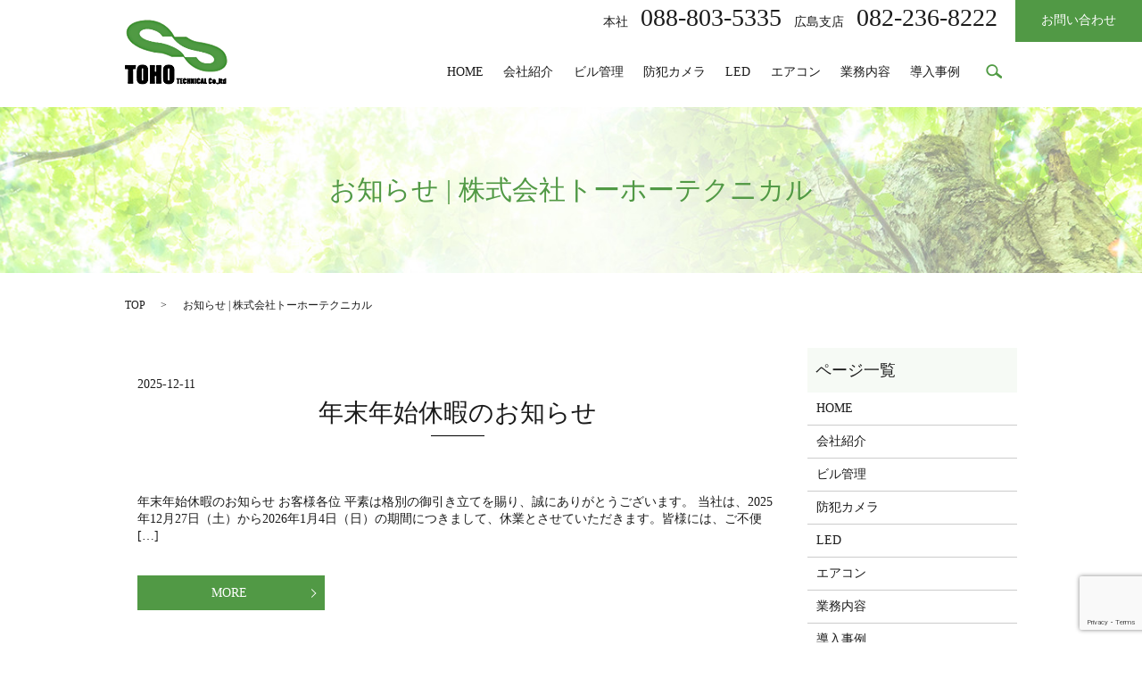

--- FILE ---
content_type: text/html; charset=UTF-8
request_url: https://www.toho-tech.jp/category/news
body_size: 7409
content:

<!DOCTYPE HTML>
<html lang="ja" prefix="og: http://ogp.me/ns#">
<head>
<!-- Global site tag (gtag.js) - Google Analytics -->
<script async src="https://www.googletagmanager.com/gtag/js?id=UA-154114385-1"></script>
<script>
  window.dataLayer = window.dataLayer || [];
  function gtag(){dataLayer.push(arguments);}
  gtag('js', new Date());

  gtag('config', 'UA-154114385-1');
</script>
  <meta name="google-site-verification" content="2Av1A60Niyi-WgzXHxbuGUajPgl_SqVD0Hxd4Si-fWc" />
  <meta charset="utf-8">
  <meta http-equiv="X-UA-Compatible" content="IE=edge,chrome=1">
  <meta name="viewport" content="width=device-width, initial-scale=1">
  <title>お知らせ | 株式会社トーホーテクニカル</title>
  
		<!-- All in One SEO 4.6.8.1 - aioseo.com -->
		<meta name="robots" content="max-image-preview:large" />
		<link rel="canonical" href="https://www.toho-tech.jp/category/news" />
		<link rel="next" href="https://www.toho-tech.jp/category/news/page/2" />
		<meta name="generator" content="All in One SEO (AIOSEO) 4.6.8.1" />
		<script type="application/ld+json" class="aioseo-schema">
			{"@context":"https:\/\/schema.org","@graph":[{"@type":"BreadcrumbList","@id":"https:\/\/www.toho-tech.jp\/category\/news#breadcrumblist","itemListElement":[{"@type":"ListItem","@id":"https:\/\/www.toho-tech.jp\/#listItem","position":1,"name":"\u5bb6","item":"https:\/\/www.toho-tech.jp\/","nextItem":"https:\/\/www.toho-tech.jp\/category\/news#listItem"},{"@type":"ListItem","@id":"https:\/\/www.toho-tech.jp\/category\/news#listItem","position":2,"name":"\u304a\u77e5\u3089\u305b","previousItem":"https:\/\/www.toho-tech.jp\/#listItem"}]},{"@type":"CollectionPage","@id":"https:\/\/www.toho-tech.jp\/category\/news#collectionpage","url":"https:\/\/www.toho-tech.jp\/category\/news","name":"\u304a\u77e5\u3089\u305b | \u682a\u5f0f\u4f1a\u793e\u30c8\u30fc\u30db\u30fc\u30c6\u30af\u30cb\u30ab\u30eb","inLanguage":"ja","isPartOf":{"@id":"https:\/\/www.toho-tech.jp\/#website"},"breadcrumb":{"@id":"https:\/\/www.toho-tech.jp\/category\/news#breadcrumblist"}},{"@type":"Organization","@id":"https:\/\/www.toho-tech.jp\/#organization","name":"\u682a\u5f0f\u4f1a\u793e\u30c8\u30fc\u30db\u30fc\u30c6\u30af\u30cb\u30ab\u30eb","description":"\u5b89\u5fc3\u5b89\u5168\u306a\u9632\u72af\u5bfe\u7b56\u00d7\u8eab\u8fd1\u306b\u3067\u304d\u308b\u74b0\u5883\u5bfe\u7b56","url":"https:\/\/www.toho-tech.jp\/"},{"@type":"WebSite","@id":"https:\/\/www.toho-tech.jp\/#website","url":"https:\/\/www.toho-tech.jp\/","name":"\u682a\u5f0f\u4f1a\u793e\u30c8\u30fc\u30db\u30fc\u30c6\u30af\u30cb\u30ab\u30eb","description":"\u5b89\u5fc3\u5b89\u5168\u306a\u9632\u72af\u5bfe\u7b56\u00d7\u8eab\u8fd1\u306b\u3067\u304d\u308b\u74b0\u5883\u5bfe\u7b56","inLanguage":"ja","publisher":{"@id":"https:\/\/www.toho-tech.jp\/#organization"}}]}
		</script>
		<!-- All in One SEO -->

<link rel="alternate" type="application/rss+xml" title="株式会社トーホーテクニカル &raquo; お知らせ カテゴリーのフィード" href="https://www.toho-tech.jp/category/news/feed" />
<link rel='stylesheet' id='wp-block-library-css' href='https://www.toho-tech.jp/wp-includes/css/dist/block-library/style.min.css?ver=6.6.4' type='text/css' media='all' />
<style id='classic-theme-styles-inline-css' type='text/css'>
/*! This file is auto-generated */
.wp-block-button__link{color:#fff;background-color:#32373c;border-radius:9999px;box-shadow:none;text-decoration:none;padding:calc(.667em + 2px) calc(1.333em + 2px);font-size:1.125em}.wp-block-file__button{background:#32373c;color:#fff;text-decoration:none}
</style>
<style id='global-styles-inline-css' type='text/css'>
:root{--wp--preset--aspect-ratio--square: 1;--wp--preset--aspect-ratio--4-3: 4/3;--wp--preset--aspect-ratio--3-4: 3/4;--wp--preset--aspect-ratio--3-2: 3/2;--wp--preset--aspect-ratio--2-3: 2/3;--wp--preset--aspect-ratio--16-9: 16/9;--wp--preset--aspect-ratio--9-16: 9/16;--wp--preset--color--black: #000000;--wp--preset--color--cyan-bluish-gray: #abb8c3;--wp--preset--color--white: #ffffff;--wp--preset--color--pale-pink: #f78da7;--wp--preset--color--vivid-red: #cf2e2e;--wp--preset--color--luminous-vivid-orange: #ff6900;--wp--preset--color--luminous-vivid-amber: #fcb900;--wp--preset--color--light-green-cyan: #7bdcb5;--wp--preset--color--vivid-green-cyan: #00d084;--wp--preset--color--pale-cyan-blue: #8ed1fc;--wp--preset--color--vivid-cyan-blue: #0693e3;--wp--preset--color--vivid-purple: #9b51e0;--wp--preset--gradient--vivid-cyan-blue-to-vivid-purple: linear-gradient(135deg,rgba(6,147,227,1) 0%,rgb(155,81,224) 100%);--wp--preset--gradient--light-green-cyan-to-vivid-green-cyan: linear-gradient(135deg,rgb(122,220,180) 0%,rgb(0,208,130) 100%);--wp--preset--gradient--luminous-vivid-amber-to-luminous-vivid-orange: linear-gradient(135deg,rgba(252,185,0,1) 0%,rgba(255,105,0,1) 100%);--wp--preset--gradient--luminous-vivid-orange-to-vivid-red: linear-gradient(135deg,rgba(255,105,0,1) 0%,rgb(207,46,46) 100%);--wp--preset--gradient--very-light-gray-to-cyan-bluish-gray: linear-gradient(135deg,rgb(238,238,238) 0%,rgb(169,184,195) 100%);--wp--preset--gradient--cool-to-warm-spectrum: linear-gradient(135deg,rgb(74,234,220) 0%,rgb(151,120,209) 20%,rgb(207,42,186) 40%,rgb(238,44,130) 60%,rgb(251,105,98) 80%,rgb(254,248,76) 100%);--wp--preset--gradient--blush-light-purple: linear-gradient(135deg,rgb(255,206,236) 0%,rgb(152,150,240) 100%);--wp--preset--gradient--blush-bordeaux: linear-gradient(135deg,rgb(254,205,165) 0%,rgb(254,45,45) 50%,rgb(107,0,62) 100%);--wp--preset--gradient--luminous-dusk: linear-gradient(135deg,rgb(255,203,112) 0%,rgb(199,81,192) 50%,rgb(65,88,208) 100%);--wp--preset--gradient--pale-ocean: linear-gradient(135deg,rgb(255,245,203) 0%,rgb(182,227,212) 50%,rgb(51,167,181) 100%);--wp--preset--gradient--electric-grass: linear-gradient(135deg,rgb(202,248,128) 0%,rgb(113,206,126) 100%);--wp--preset--gradient--midnight: linear-gradient(135deg,rgb(2,3,129) 0%,rgb(40,116,252) 100%);--wp--preset--font-size--small: 13px;--wp--preset--font-size--medium: 20px;--wp--preset--font-size--large: 36px;--wp--preset--font-size--x-large: 42px;--wp--preset--spacing--20: 0.44rem;--wp--preset--spacing--30: 0.67rem;--wp--preset--spacing--40: 1rem;--wp--preset--spacing--50: 1.5rem;--wp--preset--spacing--60: 2.25rem;--wp--preset--spacing--70: 3.38rem;--wp--preset--spacing--80: 5.06rem;--wp--preset--shadow--natural: 6px 6px 9px rgba(0, 0, 0, 0.2);--wp--preset--shadow--deep: 12px 12px 50px rgba(0, 0, 0, 0.4);--wp--preset--shadow--sharp: 6px 6px 0px rgba(0, 0, 0, 0.2);--wp--preset--shadow--outlined: 6px 6px 0px -3px rgba(255, 255, 255, 1), 6px 6px rgba(0, 0, 0, 1);--wp--preset--shadow--crisp: 6px 6px 0px rgba(0, 0, 0, 1);}:where(.is-layout-flex){gap: 0.5em;}:where(.is-layout-grid){gap: 0.5em;}body .is-layout-flex{display: flex;}.is-layout-flex{flex-wrap: wrap;align-items: center;}.is-layout-flex > :is(*, div){margin: 0;}body .is-layout-grid{display: grid;}.is-layout-grid > :is(*, div){margin: 0;}:where(.wp-block-columns.is-layout-flex){gap: 2em;}:where(.wp-block-columns.is-layout-grid){gap: 2em;}:where(.wp-block-post-template.is-layout-flex){gap: 1.25em;}:where(.wp-block-post-template.is-layout-grid){gap: 1.25em;}.has-black-color{color: var(--wp--preset--color--black) !important;}.has-cyan-bluish-gray-color{color: var(--wp--preset--color--cyan-bluish-gray) !important;}.has-white-color{color: var(--wp--preset--color--white) !important;}.has-pale-pink-color{color: var(--wp--preset--color--pale-pink) !important;}.has-vivid-red-color{color: var(--wp--preset--color--vivid-red) !important;}.has-luminous-vivid-orange-color{color: var(--wp--preset--color--luminous-vivid-orange) !important;}.has-luminous-vivid-amber-color{color: var(--wp--preset--color--luminous-vivid-amber) !important;}.has-light-green-cyan-color{color: var(--wp--preset--color--light-green-cyan) !important;}.has-vivid-green-cyan-color{color: var(--wp--preset--color--vivid-green-cyan) !important;}.has-pale-cyan-blue-color{color: var(--wp--preset--color--pale-cyan-blue) !important;}.has-vivid-cyan-blue-color{color: var(--wp--preset--color--vivid-cyan-blue) !important;}.has-vivid-purple-color{color: var(--wp--preset--color--vivid-purple) !important;}.has-black-background-color{background-color: var(--wp--preset--color--black) !important;}.has-cyan-bluish-gray-background-color{background-color: var(--wp--preset--color--cyan-bluish-gray) !important;}.has-white-background-color{background-color: var(--wp--preset--color--white) !important;}.has-pale-pink-background-color{background-color: var(--wp--preset--color--pale-pink) !important;}.has-vivid-red-background-color{background-color: var(--wp--preset--color--vivid-red) !important;}.has-luminous-vivid-orange-background-color{background-color: var(--wp--preset--color--luminous-vivid-orange) !important;}.has-luminous-vivid-amber-background-color{background-color: var(--wp--preset--color--luminous-vivid-amber) !important;}.has-light-green-cyan-background-color{background-color: var(--wp--preset--color--light-green-cyan) !important;}.has-vivid-green-cyan-background-color{background-color: var(--wp--preset--color--vivid-green-cyan) !important;}.has-pale-cyan-blue-background-color{background-color: var(--wp--preset--color--pale-cyan-blue) !important;}.has-vivid-cyan-blue-background-color{background-color: var(--wp--preset--color--vivid-cyan-blue) !important;}.has-vivid-purple-background-color{background-color: var(--wp--preset--color--vivid-purple) !important;}.has-black-border-color{border-color: var(--wp--preset--color--black) !important;}.has-cyan-bluish-gray-border-color{border-color: var(--wp--preset--color--cyan-bluish-gray) !important;}.has-white-border-color{border-color: var(--wp--preset--color--white) !important;}.has-pale-pink-border-color{border-color: var(--wp--preset--color--pale-pink) !important;}.has-vivid-red-border-color{border-color: var(--wp--preset--color--vivid-red) !important;}.has-luminous-vivid-orange-border-color{border-color: var(--wp--preset--color--luminous-vivid-orange) !important;}.has-luminous-vivid-amber-border-color{border-color: var(--wp--preset--color--luminous-vivid-amber) !important;}.has-light-green-cyan-border-color{border-color: var(--wp--preset--color--light-green-cyan) !important;}.has-vivid-green-cyan-border-color{border-color: var(--wp--preset--color--vivid-green-cyan) !important;}.has-pale-cyan-blue-border-color{border-color: var(--wp--preset--color--pale-cyan-blue) !important;}.has-vivid-cyan-blue-border-color{border-color: var(--wp--preset--color--vivid-cyan-blue) !important;}.has-vivid-purple-border-color{border-color: var(--wp--preset--color--vivid-purple) !important;}.has-vivid-cyan-blue-to-vivid-purple-gradient-background{background: var(--wp--preset--gradient--vivid-cyan-blue-to-vivid-purple) !important;}.has-light-green-cyan-to-vivid-green-cyan-gradient-background{background: var(--wp--preset--gradient--light-green-cyan-to-vivid-green-cyan) !important;}.has-luminous-vivid-amber-to-luminous-vivid-orange-gradient-background{background: var(--wp--preset--gradient--luminous-vivid-amber-to-luminous-vivid-orange) !important;}.has-luminous-vivid-orange-to-vivid-red-gradient-background{background: var(--wp--preset--gradient--luminous-vivid-orange-to-vivid-red) !important;}.has-very-light-gray-to-cyan-bluish-gray-gradient-background{background: var(--wp--preset--gradient--very-light-gray-to-cyan-bluish-gray) !important;}.has-cool-to-warm-spectrum-gradient-background{background: var(--wp--preset--gradient--cool-to-warm-spectrum) !important;}.has-blush-light-purple-gradient-background{background: var(--wp--preset--gradient--blush-light-purple) !important;}.has-blush-bordeaux-gradient-background{background: var(--wp--preset--gradient--blush-bordeaux) !important;}.has-luminous-dusk-gradient-background{background: var(--wp--preset--gradient--luminous-dusk) !important;}.has-pale-ocean-gradient-background{background: var(--wp--preset--gradient--pale-ocean) !important;}.has-electric-grass-gradient-background{background: var(--wp--preset--gradient--electric-grass) !important;}.has-midnight-gradient-background{background: var(--wp--preset--gradient--midnight) !important;}.has-small-font-size{font-size: var(--wp--preset--font-size--small) !important;}.has-medium-font-size{font-size: var(--wp--preset--font-size--medium) !important;}.has-large-font-size{font-size: var(--wp--preset--font-size--large) !important;}.has-x-large-font-size{font-size: var(--wp--preset--font-size--x-large) !important;}
:where(.wp-block-post-template.is-layout-flex){gap: 1.25em;}:where(.wp-block-post-template.is-layout-grid){gap: 1.25em;}
:where(.wp-block-columns.is-layout-flex){gap: 2em;}:where(.wp-block-columns.is-layout-grid){gap: 2em;}
:root :where(.wp-block-pullquote){font-size: 1.5em;line-height: 1.6;}
</style>
<link rel='stylesheet' id='biz-cal-style-css' href='https://www.toho-tech.jp/wp-content/plugins/biz-calendar/biz-cal.css?ver=2.1.0' type='text/css' media='all' />
<link rel='stylesheet' id='contact-form-7-css' href='https://www.toho-tech.jp/wp-content/plugins/contact-form-7/includes/css/styles.css?ver=5.9.8' type='text/css' media='all' />
<script type="text/javascript" src="https://www.toho-tech.jp/wp-content/themes/toho-tech.jp/assets/js/vendor/jquery.min.js?ver=6.6.4" id="jquery-js"></script>
<script type="text/javascript" id="biz-cal-script-js-extra">
/* <![CDATA[ */
var bizcalOptions = {"holiday_title":"\u5b9a\u4f11\u65e5","sun":"on","sat":"on","holiday":"on","temp_holidays":"2018-03-21\r\n2018-04-30\r\n2018-05-03\r\n2018-05-04\r\n2018-07-16\r\n2018-09-17\r\n2018-09-24\r\n2018-10-08\r\n2018-11-23\r\n2018-12-24\r\n\r\n","temp_weekdays":"","eventday_title":"\u30a4\u30d9\u30f3\u30c8\u958b\u50ac\u65e5","eventday_url":"","eventdays":"","month_limit":"\u5236\u9650\u306a\u3057","nextmonthlimit":"12","prevmonthlimit":"12","plugindir":"https:\/\/www.toho-tech.jp\/wp-content\/plugins\/biz-calendar\/","national_holiday":""};
/* ]]> */
</script>
<script type="text/javascript" src="https://www.toho-tech.jp/wp-content/plugins/biz-calendar/calendar.js?ver=2.1.0" id="biz-cal-script-js"></script>
<link rel="icon" href="/wp-content/uploads/cropped-トーホーロゴ-copy-0-32x32.jpg" sizes="32x32" />
<link rel="icon" href="/wp-content/uploads/cropped-トーホーロゴ-copy-0-192x192.jpg" sizes="192x192" />
<link rel="apple-touch-icon" href="/wp-content/uploads/cropped-トーホーロゴ-copy-0-180x180.jpg" />
<meta name="msapplication-TileImage" content="/wp-content/uploads/cropped-トーホーロゴ-copy-0-270x270.jpg" />
  <link rel="stylesheet" href="https://www.toho-tech.jp/wp-content/themes/toho-tech.jp/assets/css/main.css?1769481030">
  <script src="https://www.toho-tech.jp/wp-content/themes/toho-tech.jp/assets/js/vendor/respond.min.js"></script>

  <!-- facebook -->
  <script>(function(d, s, id) {
    var js, fjs = d.getElementsByTagName(s)[0];
    if (d.getElementById(id)) return;
    js = d.createElement(s); js.id = id;
    js.src = "//connect.facebook.net/ja_JP/sdk.js#xfbml=1&version=v2.0";
    fjs.parentNode.insertBefore(js, fjs);
  }(document, 'script', 'facebook-jssdk'));</script>

</head>
<body class="scrollTop">

  <header>
    <section class="primary_header">
      <div class="container">
<div class="hdr_info"><!--<img src="/wp-content/uploads/hdr_tel-1.png" alt="Tel">-->
            本社　<span class="text-xlarge">088-803-5335</span>　広島支店　<span class="text-xlarge">082-236-8222
</span>
            <p class="more effect01"><a href="/contact/">お問い合わせ</a></p>
          </div>
                <div class="title">
                      <a href="https://www.toho-tech.jp/">
              <object type="image/svg+xml" data="/wp-content/uploads/logo.svg" alt="高知で防犯カメラの販売設置のご相談なら | 株式会社トーホーテクニカル"></object>
            </a>
                  </div>
        <nav class="global_nav"><ul><li><a href="https://www.toho-tech.jp/">HOME</a></li>
<li><a href="https://www.toho-tech.jp/company">会社紹介</a></li>
<li><a href="https://www.toho-tech.jp/building-management">ビル管理</a></li>
<li><a href="https://www.toho-tech.jp/camera">防犯カメラ</a></li>
<li><a href="https://www.toho-tech.jp/led">LED</a></li>
<li><a href="https://www.toho-tech.jp/air-conditioning">エアコン</a></li>
<li><a href="https://www.toho-tech.jp/content">業務内容</a></li>
<li><a href="https://www.toho-tech.jp/case">導入事例</a></li>

              <li class="gnav_search">
                <a href="#">search</a>
  <div class="epress_search">
    <form method="get" action="https://www.toho-tech.jp/">
      <input type="text" placeholder="" class="text" name="s" autocomplete="off" value="">
      <input type="submit" value="Search" class="submit">
    </form>
  </div>
  </li>
            </ul>
            <div class="menu_icon">
              <a href="#menu"><span>メニュー開閉</span></a>
            </div></nav>      </div>
    </section>
  </header>

  <main>
              <h1 class="wow" style="";>
      お知らせ | 株式会社トーホーテクニカル            </h1>

    
    <section class="bread_wrap">
      <div class="container gutters">
        <div class="row bread">
              <ul class="col span_12">
      <li><a href="https://www.toho-tech.jp">TOP</a></li>

    
    
      <li>お知らせ | 株式会社トーホーテクニカル</li>
    </ul>
          </div>
      </div>
    </section>
        <section>
      <div class="container gutters">
        <div class="row">
          <div class="col span_9 column_main">
                              <article class="row article_list">
        <div class="col span_12">
          <div class="article_date">
            <p>2025-12-11</p>
          </div>
          <h2 class="wow">
            <a href="https://www.toho-tech.jp/news/314">年末年始休暇のお知らせ</a>
          </h2>
        </div>
        <div class="col span_12 article_list_content">
          年末年始休暇のお知らせ お客様各位 平素は格別の御引き立てを賜り、誠にありがとうございます。 当社は、2025年12月27日（土）から2026年1月4日（日）の期間につきまして、休業とさせていただきます。皆様には、ご不便 [&hellip;]          <div class="article_button">
            <p class="more"><a href="https://www.toho-tech.jp/news/314" class="add_arrow">MORE</a></p>
          </div>
        </div>
      </article>
                    <article class="row article_list">
        <div class="col span_12">
          <div class="article_date">
            <p>2025-07-30</p>
          </div>
          <h2 class="wow">
            <a href="https://www.toho-tech.jp/news/311">夏季休暇のお知らせ</a>
          </h2>
        </div>
        <div class="col span_12 article_list_content">
          夏季休暇のお知らせ お客様各位 平素は格別の御引き立てを賜り、誠にありがとうございます。 当社は、2025年8月14日（木）から2025年8月17日（日）の期間につきまして、 休業とさせていただきます。 皆様には、ご不便 [&hellip;]          <div class="article_button">
            <p class="more"><a href="https://www.toho-tech.jp/news/311" class="add_arrow">MORE</a></p>
          </div>
        </div>
      </article>
                    <article class="row article_list">
        <div class="col span_12">
          <div class="article_date">
            <p>2025-04-22</p>
          </div>
          <h2 class="wow">
            <a href="https://www.toho-tech.jp/news/305">ゴールデンウィーク休暇のお知らせ</a>
          </h2>
        </div>
        <div class="col span_12 article_list_content">
          ゴールデンウィーク休業期間のお知らせ お客様各位 平素は格別の御引き立てを賜り、誠にありがとうございます。 当社は、2025年4月29日（火）から2025年5月6日（火）の期間につきまして、 休業とさせていただきます。  [&hellip;]          <div class="article_button">
            <p class="more"><a href="https://www.toho-tech.jp/news/305" class="add_arrow">MORE</a></p>
          </div>
        </div>
      </article>
                    <article class="row article_list">
        <div class="col span_12">
          <div class="article_date">
            <p>2024-12-09</p>
          </div>
          <h2 class="wow">
            <a href="https://www.toho-tech.jp/news/301">年末年始休暇のお知らせ</a>
          </h2>
        </div>
        <div class="col span_12 article_list_content">
          年末年始休暇のお知らせ お客様各位 平素は格別の御引き立てを賜り、誠にありがとうございます。 当社は、2024年12月28日（土）から2025年1月5日（日）の期間につきまして、休業とさせていただきます。皆様には、ご不便 [&hellip;]          <div class="article_button">
            <p class="more"><a href="https://www.toho-tech.jp/news/301" class="add_arrow">MORE</a></p>
          </div>
        </div>
      </article>
                    <article class="row article_list">
        <div class="col span_12">
          <div class="article_date">
            <p>2024-08-01</p>
          </div>
          <h2 class="wow">
            <a href="https://www.toho-tech.jp/news/291">夏季休暇のお知らせ</a>
          </h2>
        </div>
        <div class="col span_12 article_list_content">
          夏季休暇のお知らせ お客様各位 平素は格別の御引き立てを賜り、誠にありがとうございます。 当社は、2024年8月10日（土）から2024年8月15日（木）の期間につきまして、 休業とさせていただきます。 皆様には、ご不便 [&hellip;]          <div class="article_button">
            <p class="more"><a href="https://www.toho-tech.jp/news/291" class="add_arrow">MORE</a></p>
          </div>
        </div>
      </article>
                    <article class="row article_list">
        <div class="col span_12">
          <div class="article_date">
            <p>2024-04-16</p>
          </div>
          <h2 class="wow">
            <a href="https://www.toho-tech.jp/news/283">ゴールデンウィーク休暇のお知らせ</a>
          </h2>
        </div>
        <div class="col span_12 article_list_content">
          ゴールデンウィーク休業期間のお知らせ お客様各位 平素は格別の御引き立てを賜り、誠にありがとうございます。 当社は、2024年4月27日（土）から2024年5月6日（月）の期間につきまして、 休業とさせていただきます。  [&hellip;]          <div class="article_button">
            <p class="more"><a href="https://www.toho-tech.jp/news/283" class="add_arrow">MORE</a></p>
          </div>
        </div>
      </article>
                    <article class="row article_list">
        <div class="col span_12">
          <div class="article_date">
            <p>2023-12-19</p>
          </div>
          <h2 class="wow">
            <a href="https://www.toho-tech.jp/news/280">年末年始休暇のお知らせ</a>
          </h2>
        </div>
        <div class="col span_12 article_list_content">
          年末年始休暇のお知らせ お客様各位 平素は格別の御引き立てを賜り、誠にありがとうございます。 当社は、2023年12月28日（木）から2024年1月4日（木）の期間につきまして、休業とさせていただきます。皆様には、ご不便 [&hellip;]          <div class="article_button">
            <p class="more"><a href="https://www.toho-tech.jp/news/280" class="add_arrow">MORE</a></p>
          </div>
        </div>
      </article>
                    <article class="row article_list">
        <div class="col span_12">
          <div class="article_date">
            <p>2023-07-31</p>
          </div>
          <h2 class="wow">
            <a href="https://www.toho-tech.jp/news/276">夏季休暇のお知らせ</a>
          </h2>
        </div>
        <div class="col span_12 article_list_content">
          夏季休暇のお知らせ お客様各位 平素は格別の御引き立てを賜り、誠にありがとうございます。 当社は、2023年8月11日（金）から2023年8月15日（火）の期間につきまして、 休業とさせていただきます。 皆様には、ご不便 [&hellip;]          <div class="article_button">
            <p class="more"><a href="https://www.toho-tech.jp/news/276" class="add_arrow">MORE</a></p>
          </div>
        </div>
      </article>
                    <article class="row article_list">
        <div class="col span_12">
          <div class="article_date">
            <p>2023-04-18</p>
          </div>
          <h2 class="wow">
            <a href="https://www.toho-tech.jp/news/272">ゴールデンウィーク休暇のお知らせ</a>
          </h2>
        </div>
        <div class="col span_12 article_list_content">
          ゴールデンウィーク休業期間のお知らせ お客様各位 平素は格別の御引き立てを賜り、誠にありがとうございます。 当社は、2023年4月29日（土）から2023年5月7日（日）の期間につきまして、 休業とさせていただきます。  [&hellip;]          <div class="article_button">
            <p class="more"><a href="https://www.toho-tech.jp/news/272" class="add_arrow">MORE</a></p>
          </div>
        </div>
      </article>
                    <article class="row article_list">
        <div class="col span_12">
          <div class="article_date">
            <p>2022-12-20</p>
          </div>
          <h2 class="wow">
            <a href="https://www.toho-tech.jp/news/267">年末年始休暇のお知らせ</a>
          </h2>
        </div>
        <div class="col span_12 article_list_content">
          年末年始休暇のお知らせ お客様各位 平素は格別の御引き立てを賜り、誠にありがとうございます。 当社は、2022年12月28日（水）から2023年1月4日（水）の期間につきまして、休業とさせていただきます。皆様には、ご不便 [&hellip;]          <div class="article_button">
            <p class="more"><a href="https://www.toho-tech.jp/news/267" class="add_arrow">MORE</a></p>
          </div>
        </div>
      </article>
      
         <div class="pagination">
         <!--<span>Page 1 of 3</span>-->
                    <span class="current">1</span>
                        <a href="https://www.toho-tech.jp/category/news/page/2" class="inactive">2</a>
                        <a href="https://www.toho-tech.jp/category/news/page/3" class="inactive">3</a>
                  </div>
               </div>
          <div class="col span_3 column_sub">
            <div class="sidebar">
    <div class="widget_wrap"><p class="widget_header">ページ一覧</p>
			<ul>
				<li class="page_item page-item-9"><a href="https://www.toho-tech.jp/">HOME</a></li>
<li class="page_item page-item-78"><a href="https://www.toho-tech.jp/company">会社紹介</a></li>
<li class="page_item page-item-72"><a href="https://www.toho-tech.jp/building-management">ビル管理</a></li>
<li class="page_item page-item-74"><a href="https://www.toho-tech.jp/camera">防犯カメラ</a></li>
<li class="page_item page-item-82"><a href="https://www.toho-tech.jp/led">LED</a></li>
<li class="page_item page-item-70"><a href="https://www.toho-tech.jp/air-conditioning">エアコン</a></li>
<li class="page_item page-item-80"><a href="https://www.toho-tech.jp/content">業務内容</a></li>
<li class="page_item page-item-76"><a href="https://www.toho-tech.jp/case">導入事例</a></li>
<li class="page_item page-item-8"><a href="https://www.toho-tech.jp/sitemap">サイトマップ</a></li>
<li class="page_item page-item-7"><a href="https://www.toho-tech.jp/contact">お問い合わせ</a></li>
<li class="page_item page-item-5"><a href="https://www.toho-tech.jp/policy">プライバシーポリシー</a></li>
			</ul>

			</div><div class="widget_wrap"><p class="widget_header">カテゴリー</p>
			<ul>
					<li class="cat-item cat-item-2 current-cat"><a aria-current="page" href="https://www.toho-tech.jp/category/news">お知らせ</a>
</li>
			</ul>

			</div>
		<div class="widget_wrap">
		<p class="widget_header">最近の投稿</p>
		<ul>
											<li>
					<a href="https://www.toho-tech.jp/news/314">年末年始休暇のお知らせ</a>
									</li>
											<li>
					<a href="https://www.toho-tech.jp/news/311">夏季休暇のお知らせ</a>
									</li>
											<li>
					<a href="https://www.toho-tech.jp/news/305">ゴールデンウィーク休暇のお知らせ</a>
									</li>
											<li>
					<a href="https://www.toho-tech.jp/news/301">年末年始休暇のお知らせ</a>
									</li>
											<li>
					<a href="https://www.toho-tech.jp/news/291">夏季休暇のお知らせ</a>
									</li>
					</ul>

		</div><div class="widget_wrap">			<div class="textwidget"><div id="biz_calendar1" class="biz_calendar"></div>
<div id="biz_calendar2" class="biz_calendar" style="display:none"></div></div>
		</div>1  </div>
          </div>
        </div>
      </div>
    </section>
    
  </main>
<footer>
    <div class="container">
      <div class="row">
        <nav class="col span_12"><ul><li><a href="https://www.toho-tech.jp/">HOME</a></li>
<li><a href="https://www.toho-tech.jp/company">会社紹介</a></li>
<li><a href="https://www.toho-tech.jp/building-management">ビル管理</a></li>
<li><a href="https://www.toho-tech.jp/camera">防犯カメラ</a></li>
<li><a href="https://www.toho-tech.jp/led">LED</a></li>
<li><a href="https://www.toho-tech.jp/air-conditioning">エアコン</a></li>
<li><a href="https://www.toho-tech.jp/content">業務内容</a></li>
<li class="pc-break"><a href="https://www.toho-tech.jp/case">導入事例</a></li>
<li><a href="https://www.toho-tech.jp/contact">お問い合わせ</a></li>
<li><a href="https://www.toho-tech.jp/policy">プライバシーポリシー</a></li>
<li><a href="https://www.toho-tech.jp/sitemap">サイトマップ</a></li>
</ul></nav>        <div class="col span_12 copyright">
          <p>Copyright &copy; <a href="/" style="text-decoration: none;">高知・広島で防犯カメラの販売設置工事なら | 株式会社トーホーテクニカル All Rights Reserved.</a><br>
            【掲載の記事・写真・イラストなどの無断複写・転載等を禁じます】</p>
        </div>
      </div>
    </div>
    <p class="pagetop"><a href="#top"></a></p>
  </footer>

  <script src="https://www.toho-tech.jp/wp-content/themes/toho-tech.jp/assets/js/vendor/bundle.js"></script>
  <script src="https://www.toho-tech.jp/wp-content/themes/toho-tech.jp/assets/js/main.js?"></script>

  <!-- twitter -->
  <script>!function(d,s,id){var js,fjs=d.getElementsByTagName(s)[0],p=/^http:/.test(d.location)?'http':'https';if(!d.getElementById(id)){js=d.createElement(s);js.id=id;js.src=p+'://platform.twitter.com/widgets.js';fjs.parentNode.insertBefore(js,fjs);}}(document, 'script', 'twitter-wjs');</script>
  <!-- google+ -->
  <script src="https://apis.google.com/js/platform.js" async defer>{lang: "ja"}</script>

  <script type="text/javascript" src="https://www.toho-tech.jp/wp-includes/js/dist/hooks.min.js?ver=2810c76e705dd1a53b18" id="wp-hooks-js"></script>
<script type="text/javascript" src="https://www.toho-tech.jp/wp-includes/js/dist/i18n.min.js?ver=5e580eb46a90c2b997e6" id="wp-i18n-js"></script>
<script type="text/javascript" id="wp-i18n-js-after">
/* <![CDATA[ */
wp.i18n.setLocaleData( { 'text direction\u0004ltr': [ 'ltr' ] } );
/* ]]> */
</script>
<script type="text/javascript" src="https://www.toho-tech.jp/wp-content/plugins/contact-form-7/includes/swv/js/index.js?ver=5.9.8" id="swv-js"></script>
<script type="text/javascript" id="contact-form-7-js-extra">
/* <![CDATA[ */
var wpcf7 = {"api":{"root":"https:\/\/www.toho-tech.jp\/wp-json\/","namespace":"contact-form-7\/v1"}};
/* ]]> */
</script>
<script type="text/javascript" id="contact-form-7-js-translations">
/* <![CDATA[ */
( function( domain, translations ) {
	var localeData = translations.locale_data[ domain ] || translations.locale_data.messages;
	localeData[""].domain = domain;
	wp.i18n.setLocaleData( localeData, domain );
} )( "contact-form-7", {"translation-revision-date":"2024-07-17 08:16:16+0000","generator":"GlotPress\/4.0.1","domain":"messages","locale_data":{"messages":{"":{"domain":"messages","plural-forms":"nplurals=1; plural=0;","lang":"ja_JP"},"This contact form is placed in the wrong place.":["\u3053\u306e\u30b3\u30f3\u30bf\u30af\u30c8\u30d5\u30a9\u30fc\u30e0\u306f\u9593\u9055\u3063\u305f\u4f4d\u7f6e\u306b\u7f6e\u304b\u308c\u3066\u3044\u307e\u3059\u3002"],"Error:":["\u30a8\u30e9\u30fc:"]}},"comment":{"reference":"includes\/js\/index.js"}} );
/* ]]> */
</script>
<script type="text/javascript" src="https://www.toho-tech.jp/wp-content/plugins/contact-form-7/includes/js/index.js?ver=5.9.8" id="contact-form-7-js"></script>
<script type="text/javascript" src="https://www.google.com/recaptcha/api.js?render=6LeUD1YiAAAAAAtgdA6gnjp7Ok8A7gmHvTD_c_i3&amp;ver=3.0" id="google-recaptcha-js"></script>
<script type="text/javascript" src="https://www.toho-tech.jp/wp-includes/js/dist/vendor/wp-polyfill.min.js?ver=3.15.0" id="wp-polyfill-js"></script>
<script type="text/javascript" id="wpcf7-recaptcha-js-extra">
/* <![CDATA[ */
var wpcf7_recaptcha = {"sitekey":"6LeUD1YiAAAAAAtgdA6gnjp7Ok8A7gmHvTD_c_i3","actions":{"homepage":"homepage","contactform":"contactform"}};
/* ]]> */
</script>
<script type="text/javascript" src="https://www.toho-tech.jp/wp-content/plugins/contact-form-7/modules/recaptcha/index.js?ver=5.9.8" id="wpcf7-recaptcha-js"></script>
</body>
</html>


--- FILE ---
content_type: text/html; charset=utf-8
request_url: https://www.google.com/recaptcha/api2/anchor?ar=1&k=6LeUD1YiAAAAAAtgdA6gnjp7Ok8A7gmHvTD_c_i3&co=aHR0cHM6Ly93d3cudG9oby10ZWNoLmpwOjQ0Mw..&hl=en&v=N67nZn4AqZkNcbeMu4prBgzg&size=invisible&anchor-ms=20000&execute-ms=30000&cb=4ci99tl2syv6
body_size: 49661
content:
<!DOCTYPE HTML><html dir="ltr" lang="en"><head><meta http-equiv="Content-Type" content="text/html; charset=UTF-8">
<meta http-equiv="X-UA-Compatible" content="IE=edge">
<title>reCAPTCHA</title>
<style type="text/css">
/* cyrillic-ext */
@font-face {
  font-family: 'Roboto';
  font-style: normal;
  font-weight: 400;
  font-stretch: 100%;
  src: url(//fonts.gstatic.com/s/roboto/v48/KFO7CnqEu92Fr1ME7kSn66aGLdTylUAMa3GUBHMdazTgWw.woff2) format('woff2');
  unicode-range: U+0460-052F, U+1C80-1C8A, U+20B4, U+2DE0-2DFF, U+A640-A69F, U+FE2E-FE2F;
}
/* cyrillic */
@font-face {
  font-family: 'Roboto';
  font-style: normal;
  font-weight: 400;
  font-stretch: 100%;
  src: url(//fonts.gstatic.com/s/roboto/v48/KFO7CnqEu92Fr1ME7kSn66aGLdTylUAMa3iUBHMdazTgWw.woff2) format('woff2');
  unicode-range: U+0301, U+0400-045F, U+0490-0491, U+04B0-04B1, U+2116;
}
/* greek-ext */
@font-face {
  font-family: 'Roboto';
  font-style: normal;
  font-weight: 400;
  font-stretch: 100%;
  src: url(//fonts.gstatic.com/s/roboto/v48/KFO7CnqEu92Fr1ME7kSn66aGLdTylUAMa3CUBHMdazTgWw.woff2) format('woff2');
  unicode-range: U+1F00-1FFF;
}
/* greek */
@font-face {
  font-family: 'Roboto';
  font-style: normal;
  font-weight: 400;
  font-stretch: 100%;
  src: url(//fonts.gstatic.com/s/roboto/v48/KFO7CnqEu92Fr1ME7kSn66aGLdTylUAMa3-UBHMdazTgWw.woff2) format('woff2');
  unicode-range: U+0370-0377, U+037A-037F, U+0384-038A, U+038C, U+038E-03A1, U+03A3-03FF;
}
/* math */
@font-face {
  font-family: 'Roboto';
  font-style: normal;
  font-weight: 400;
  font-stretch: 100%;
  src: url(//fonts.gstatic.com/s/roboto/v48/KFO7CnqEu92Fr1ME7kSn66aGLdTylUAMawCUBHMdazTgWw.woff2) format('woff2');
  unicode-range: U+0302-0303, U+0305, U+0307-0308, U+0310, U+0312, U+0315, U+031A, U+0326-0327, U+032C, U+032F-0330, U+0332-0333, U+0338, U+033A, U+0346, U+034D, U+0391-03A1, U+03A3-03A9, U+03B1-03C9, U+03D1, U+03D5-03D6, U+03F0-03F1, U+03F4-03F5, U+2016-2017, U+2034-2038, U+203C, U+2040, U+2043, U+2047, U+2050, U+2057, U+205F, U+2070-2071, U+2074-208E, U+2090-209C, U+20D0-20DC, U+20E1, U+20E5-20EF, U+2100-2112, U+2114-2115, U+2117-2121, U+2123-214F, U+2190, U+2192, U+2194-21AE, U+21B0-21E5, U+21F1-21F2, U+21F4-2211, U+2213-2214, U+2216-22FF, U+2308-230B, U+2310, U+2319, U+231C-2321, U+2336-237A, U+237C, U+2395, U+239B-23B7, U+23D0, U+23DC-23E1, U+2474-2475, U+25AF, U+25B3, U+25B7, U+25BD, U+25C1, U+25CA, U+25CC, U+25FB, U+266D-266F, U+27C0-27FF, U+2900-2AFF, U+2B0E-2B11, U+2B30-2B4C, U+2BFE, U+3030, U+FF5B, U+FF5D, U+1D400-1D7FF, U+1EE00-1EEFF;
}
/* symbols */
@font-face {
  font-family: 'Roboto';
  font-style: normal;
  font-weight: 400;
  font-stretch: 100%;
  src: url(//fonts.gstatic.com/s/roboto/v48/KFO7CnqEu92Fr1ME7kSn66aGLdTylUAMaxKUBHMdazTgWw.woff2) format('woff2');
  unicode-range: U+0001-000C, U+000E-001F, U+007F-009F, U+20DD-20E0, U+20E2-20E4, U+2150-218F, U+2190, U+2192, U+2194-2199, U+21AF, U+21E6-21F0, U+21F3, U+2218-2219, U+2299, U+22C4-22C6, U+2300-243F, U+2440-244A, U+2460-24FF, U+25A0-27BF, U+2800-28FF, U+2921-2922, U+2981, U+29BF, U+29EB, U+2B00-2BFF, U+4DC0-4DFF, U+FFF9-FFFB, U+10140-1018E, U+10190-1019C, U+101A0, U+101D0-101FD, U+102E0-102FB, U+10E60-10E7E, U+1D2C0-1D2D3, U+1D2E0-1D37F, U+1F000-1F0FF, U+1F100-1F1AD, U+1F1E6-1F1FF, U+1F30D-1F30F, U+1F315, U+1F31C, U+1F31E, U+1F320-1F32C, U+1F336, U+1F378, U+1F37D, U+1F382, U+1F393-1F39F, U+1F3A7-1F3A8, U+1F3AC-1F3AF, U+1F3C2, U+1F3C4-1F3C6, U+1F3CA-1F3CE, U+1F3D4-1F3E0, U+1F3ED, U+1F3F1-1F3F3, U+1F3F5-1F3F7, U+1F408, U+1F415, U+1F41F, U+1F426, U+1F43F, U+1F441-1F442, U+1F444, U+1F446-1F449, U+1F44C-1F44E, U+1F453, U+1F46A, U+1F47D, U+1F4A3, U+1F4B0, U+1F4B3, U+1F4B9, U+1F4BB, U+1F4BF, U+1F4C8-1F4CB, U+1F4D6, U+1F4DA, U+1F4DF, U+1F4E3-1F4E6, U+1F4EA-1F4ED, U+1F4F7, U+1F4F9-1F4FB, U+1F4FD-1F4FE, U+1F503, U+1F507-1F50B, U+1F50D, U+1F512-1F513, U+1F53E-1F54A, U+1F54F-1F5FA, U+1F610, U+1F650-1F67F, U+1F687, U+1F68D, U+1F691, U+1F694, U+1F698, U+1F6AD, U+1F6B2, U+1F6B9-1F6BA, U+1F6BC, U+1F6C6-1F6CF, U+1F6D3-1F6D7, U+1F6E0-1F6EA, U+1F6F0-1F6F3, U+1F6F7-1F6FC, U+1F700-1F7FF, U+1F800-1F80B, U+1F810-1F847, U+1F850-1F859, U+1F860-1F887, U+1F890-1F8AD, U+1F8B0-1F8BB, U+1F8C0-1F8C1, U+1F900-1F90B, U+1F93B, U+1F946, U+1F984, U+1F996, U+1F9E9, U+1FA00-1FA6F, U+1FA70-1FA7C, U+1FA80-1FA89, U+1FA8F-1FAC6, U+1FACE-1FADC, U+1FADF-1FAE9, U+1FAF0-1FAF8, U+1FB00-1FBFF;
}
/* vietnamese */
@font-face {
  font-family: 'Roboto';
  font-style: normal;
  font-weight: 400;
  font-stretch: 100%;
  src: url(//fonts.gstatic.com/s/roboto/v48/KFO7CnqEu92Fr1ME7kSn66aGLdTylUAMa3OUBHMdazTgWw.woff2) format('woff2');
  unicode-range: U+0102-0103, U+0110-0111, U+0128-0129, U+0168-0169, U+01A0-01A1, U+01AF-01B0, U+0300-0301, U+0303-0304, U+0308-0309, U+0323, U+0329, U+1EA0-1EF9, U+20AB;
}
/* latin-ext */
@font-face {
  font-family: 'Roboto';
  font-style: normal;
  font-weight: 400;
  font-stretch: 100%;
  src: url(//fonts.gstatic.com/s/roboto/v48/KFO7CnqEu92Fr1ME7kSn66aGLdTylUAMa3KUBHMdazTgWw.woff2) format('woff2');
  unicode-range: U+0100-02BA, U+02BD-02C5, U+02C7-02CC, U+02CE-02D7, U+02DD-02FF, U+0304, U+0308, U+0329, U+1D00-1DBF, U+1E00-1E9F, U+1EF2-1EFF, U+2020, U+20A0-20AB, U+20AD-20C0, U+2113, U+2C60-2C7F, U+A720-A7FF;
}
/* latin */
@font-face {
  font-family: 'Roboto';
  font-style: normal;
  font-weight: 400;
  font-stretch: 100%;
  src: url(//fonts.gstatic.com/s/roboto/v48/KFO7CnqEu92Fr1ME7kSn66aGLdTylUAMa3yUBHMdazQ.woff2) format('woff2');
  unicode-range: U+0000-00FF, U+0131, U+0152-0153, U+02BB-02BC, U+02C6, U+02DA, U+02DC, U+0304, U+0308, U+0329, U+2000-206F, U+20AC, U+2122, U+2191, U+2193, U+2212, U+2215, U+FEFF, U+FFFD;
}
/* cyrillic-ext */
@font-face {
  font-family: 'Roboto';
  font-style: normal;
  font-weight: 500;
  font-stretch: 100%;
  src: url(//fonts.gstatic.com/s/roboto/v48/KFO7CnqEu92Fr1ME7kSn66aGLdTylUAMa3GUBHMdazTgWw.woff2) format('woff2');
  unicode-range: U+0460-052F, U+1C80-1C8A, U+20B4, U+2DE0-2DFF, U+A640-A69F, U+FE2E-FE2F;
}
/* cyrillic */
@font-face {
  font-family: 'Roboto';
  font-style: normal;
  font-weight: 500;
  font-stretch: 100%;
  src: url(//fonts.gstatic.com/s/roboto/v48/KFO7CnqEu92Fr1ME7kSn66aGLdTylUAMa3iUBHMdazTgWw.woff2) format('woff2');
  unicode-range: U+0301, U+0400-045F, U+0490-0491, U+04B0-04B1, U+2116;
}
/* greek-ext */
@font-face {
  font-family: 'Roboto';
  font-style: normal;
  font-weight: 500;
  font-stretch: 100%;
  src: url(//fonts.gstatic.com/s/roboto/v48/KFO7CnqEu92Fr1ME7kSn66aGLdTylUAMa3CUBHMdazTgWw.woff2) format('woff2');
  unicode-range: U+1F00-1FFF;
}
/* greek */
@font-face {
  font-family: 'Roboto';
  font-style: normal;
  font-weight: 500;
  font-stretch: 100%;
  src: url(//fonts.gstatic.com/s/roboto/v48/KFO7CnqEu92Fr1ME7kSn66aGLdTylUAMa3-UBHMdazTgWw.woff2) format('woff2');
  unicode-range: U+0370-0377, U+037A-037F, U+0384-038A, U+038C, U+038E-03A1, U+03A3-03FF;
}
/* math */
@font-face {
  font-family: 'Roboto';
  font-style: normal;
  font-weight: 500;
  font-stretch: 100%;
  src: url(//fonts.gstatic.com/s/roboto/v48/KFO7CnqEu92Fr1ME7kSn66aGLdTylUAMawCUBHMdazTgWw.woff2) format('woff2');
  unicode-range: U+0302-0303, U+0305, U+0307-0308, U+0310, U+0312, U+0315, U+031A, U+0326-0327, U+032C, U+032F-0330, U+0332-0333, U+0338, U+033A, U+0346, U+034D, U+0391-03A1, U+03A3-03A9, U+03B1-03C9, U+03D1, U+03D5-03D6, U+03F0-03F1, U+03F4-03F5, U+2016-2017, U+2034-2038, U+203C, U+2040, U+2043, U+2047, U+2050, U+2057, U+205F, U+2070-2071, U+2074-208E, U+2090-209C, U+20D0-20DC, U+20E1, U+20E5-20EF, U+2100-2112, U+2114-2115, U+2117-2121, U+2123-214F, U+2190, U+2192, U+2194-21AE, U+21B0-21E5, U+21F1-21F2, U+21F4-2211, U+2213-2214, U+2216-22FF, U+2308-230B, U+2310, U+2319, U+231C-2321, U+2336-237A, U+237C, U+2395, U+239B-23B7, U+23D0, U+23DC-23E1, U+2474-2475, U+25AF, U+25B3, U+25B7, U+25BD, U+25C1, U+25CA, U+25CC, U+25FB, U+266D-266F, U+27C0-27FF, U+2900-2AFF, U+2B0E-2B11, U+2B30-2B4C, U+2BFE, U+3030, U+FF5B, U+FF5D, U+1D400-1D7FF, U+1EE00-1EEFF;
}
/* symbols */
@font-face {
  font-family: 'Roboto';
  font-style: normal;
  font-weight: 500;
  font-stretch: 100%;
  src: url(//fonts.gstatic.com/s/roboto/v48/KFO7CnqEu92Fr1ME7kSn66aGLdTylUAMaxKUBHMdazTgWw.woff2) format('woff2');
  unicode-range: U+0001-000C, U+000E-001F, U+007F-009F, U+20DD-20E0, U+20E2-20E4, U+2150-218F, U+2190, U+2192, U+2194-2199, U+21AF, U+21E6-21F0, U+21F3, U+2218-2219, U+2299, U+22C4-22C6, U+2300-243F, U+2440-244A, U+2460-24FF, U+25A0-27BF, U+2800-28FF, U+2921-2922, U+2981, U+29BF, U+29EB, U+2B00-2BFF, U+4DC0-4DFF, U+FFF9-FFFB, U+10140-1018E, U+10190-1019C, U+101A0, U+101D0-101FD, U+102E0-102FB, U+10E60-10E7E, U+1D2C0-1D2D3, U+1D2E0-1D37F, U+1F000-1F0FF, U+1F100-1F1AD, U+1F1E6-1F1FF, U+1F30D-1F30F, U+1F315, U+1F31C, U+1F31E, U+1F320-1F32C, U+1F336, U+1F378, U+1F37D, U+1F382, U+1F393-1F39F, U+1F3A7-1F3A8, U+1F3AC-1F3AF, U+1F3C2, U+1F3C4-1F3C6, U+1F3CA-1F3CE, U+1F3D4-1F3E0, U+1F3ED, U+1F3F1-1F3F3, U+1F3F5-1F3F7, U+1F408, U+1F415, U+1F41F, U+1F426, U+1F43F, U+1F441-1F442, U+1F444, U+1F446-1F449, U+1F44C-1F44E, U+1F453, U+1F46A, U+1F47D, U+1F4A3, U+1F4B0, U+1F4B3, U+1F4B9, U+1F4BB, U+1F4BF, U+1F4C8-1F4CB, U+1F4D6, U+1F4DA, U+1F4DF, U+1F4E3-1F4E6, U+1F4EA-1F4ED, U+1F4F7, U+1F4F9-1F4FB, U+1F4FD-1F4FE, U+1F503, U+1F507-1F50B, U+1F50D, U+1F512-1F513, U+1F53E-1F54A, U+1F54F-1F5FA, U+1F610, U+1F650-1F67F, U+1F687, U+1F68D, U+1F691, U+1F694, U+1F698, U+1F6AD, U+1F6B2, U+1F6B9-1F6BA, U+1F6BC, U+1F6C6-1F6CF, U+1F6D3-1F6D7, U+1F6E0-1F6EA, U+1F6F0-1F6F3, U+1F6F7-1F6FC, U+1F700-1F7FF, U+1F800-1F80B, U+1F810-1F847, U+1F850-1F859, U+1F860-1F887, U+1F890-1F8AD, U+1F8B0-1F8BB, U+1F8C0-1F8C1, U+1F900-1F90B, U+1F93B, U+1F946, U+1F984, U+1F996, U+1F9E9, U+1FA00-1FA6F, U+1FA70-1FA7C, U+1FA80-1FA89, U+1FA8F-1FAC6, U+1FACE-1FADC, U+1FADF-1FAE9, U+1FAF0-1FAF8, U+1FB00-1FBFF;
}
/* vietnamese */
@font-face {
  font-family: 'Roboto';
  font-style: normal;
  font-weight: 500;
  font-stretch: 100%;
  src: url(//fonts.gstatic.com/s/roboto/v48/KFO7CnqEu92Fr1ME7kSn66aGLdTylUAMa3OUBHMdazTgWw.woff2) format('woff2');
  unicode-range: U+0102-0103, U+0110-0111, U+0128-0129, U+0168-0169, U+01A0-01A1, U+01AF-01B0, U+0300-0301, U+0303-0304, U+0308-0309, U+0323, U+0329, U+1EA0-1EF9, U+20AB;
}
/* latin-ext */
@font-face {
  font-family: 'Roboto';
  font-style: normal;
  font-weight: 500;
  font-stretch: 100%;
  src: url(//fonts.gstatic.com/s/roboto/v48/KFO7CnqEu92Fr1ME7kSn66aGLdTylUAMa3KUBHMdazTgWw.woff2) format('woff2');
  unicode-range: U+0100-02BA, U+02BD-02C5, U+02C7-02CC, U+02CE-02D7, U+02DD-02FF, U+0304, U+0308, U+0329, U+1D00-1DBF, U+1E00-1E9F, U+1EF2-1EFF, U+2020, U+20A0-20AB, U+20AD-20C0, U+2113, U+2C60-2C7F, U+A720-A7FF;
}
/* latin */
@font-face {
  font-family: 'Roboto';
  font-style: normal;
  font-weight: 500;
  font-stretch: 100%;
  src: url(//fonts.gstatic.com/s/roboto/v48/KFO7CnqEu92Fr1ME7kSn66aGLdTylUAMa3yUBHMdazQ.woff2) format('woff2');
  unicode-range: U+0000-00FF, U+0131, U+0152-0153, U+02BB-02BC, U+02C6, U+02DA, U+02DC, U+0304, U+0308, U+0329, U+2000-206F, U+20AC, U+2122, U+2191, U+2193, U+2212, U+2215, U+FEFF, U+FFFD;
}
/* cyrillic-ext */
@font-face {
  font-family: 'Roboto';
  font-style: normal;
  font-weight: 900;
  font-stretch: 100%;
  src: url(//fonts.gstatic.com/s/roboto/v48/KFO7CnqEu92Fr1ME7kSn66aGLdTylUAMa3GUBHMdazTgWw.woff2) format('woff2');
  unicode-range: U+0460-052F, U+1C80-1C8A, U+20B4, U+2DE0-2DFF, U+A640-A69F, U+FE2E-FE2F;
}
/* cyrillic */
@font-face {
  font-family: 'Roboto';
  font-style: normal;
  font-weight: 900;
  font-stretch: 100%;
  src: url(//fonts.gstatic.com/s/roboto/v48/KFO7CnqEu92Fr1ME7kSn66aGLdTylUAMa3iUBHMdazTgWw.woff2) format('woff2');
  unicode-range: U+0301, U+0400-045F, U+0490-0491, U+04B0-04B1, U+2116;
}
/* greek-ext */
@font-face {
  font-family: 'Roboto';
  font-style: normal;
  font-weight: 900;
  font-stretch: 100%;
  src: url(//fonts.gstatic.com/s/roboto/v48/KFO7CnqEu92Fr1ME7kSn66aGLdTylUAMa3CUBHMdazTgWw.woff2) format('woff2');
  unicode-range: U+1F00-1FFF;
}
/* greek */
@font-face {
  font-family: 'Roboto';
  font-style: normal;
  font-weight: 900;
  font-stretch: 100%;
  src: url(//fonts.gstatic.com/s/roboto/v48/KFO7CnqEu92Fr1ME7kSn66aGLdTylUAMa3-UBHMdazTgWw.woff2) format('woff2');
  unicode-range: U+0370-0377, U+037A-037F, U+0384-038A, U+038C, U+038E-03A1, U+03A3-03FF;
}
/* math */
@font-face {
  font-family: 'Roboto';
  font-style: normal;
  font-weight: 900;
  font-stretch: 100%;
  src: url(//fonts.gstatic.com/s/roboto/v48/KFO7CnqEu92Fr1ME7kSn66aGLdTylUAMawCUBHMdazTgWw.woff2) format('woff2');
  unicode-range: U+0302-0303, U+0305, U+0307-0308, U+0310, U+0312, U+0315, U+031A, U+0326-0327, U+032C, U+032F-0330, U+0332-0333, U+0338, U+033A, U+0346, U+034D, U+0391-03A1, U+03A3-03A9, U+03B1-03C9, U+03D1, U+03D5-03D6, U+03F0-03F1, U+03F4-03F5, U+2016-2017, U+2034-2038, U+203C, U+2040, U+2043, U+2047, U+2050, U+2057, U+205F, U+2070-2071, U+2074-208E, U+2090-209C, U+20D0-20DC, U+20E1, U+20E5-20EF, U+2100-2112, U+2114-2115, U+2117-2121, U+2123-214F, U+2190, U+2192, U+2194-21AE, U+21B0-21E5, U+21F1-21F2, U+21F4-2211, U+2213-2214, U+2216-22FF, U+2308-230B, U+2310, U+2319, U+231C-2321, U+2336-237A, U+237C, U+2395, U+239B-23B7, U+23D0, U+23DC-23E1, U+2474-2475, U+25AF, U+25B3, U+25B7, U+25BD, U+25C1, U+25CA, U+25CC, U+25FB, U+266D-266F, U+27C0-27FF, U+2900-2AFF, U+2B0E-2B11, U+2B30-2B4C, U+2BFE, U+3030, U+FF5B, U+FF5D, U+1D400-1D7FF, U+1EE00-1EEFF;
}
/* symbols */
@font-face {
  font-family: 'Roboto';
  font-style: normal;
  font-weight: 900;
  font-stretch: 100%;
  src: url(//fonts.gstatic.com/s/roboto/v48/KFO7CnqEu92Fr1ME7kSn66aGLdTylUAMaxKUBHMdazTgWw.woff2) format('woff2');
  unicode-range: U+0001-000C, U+000E-001F, U+007F-009F, U+20DD-20E0, U+20E2-20E4, U+2150-218F, U+2190, U+2192, U+2194-2199, U+21AF, U+21E6-21F0, U+21F3, U+2218-2219, U+2299, U+22C4-22C6, U+2300-243F, U+2440-244A, U+2460-24FF, U+25A0-27BF, U+2800-28FF, U+2921-2922, U+2981, U+29BF, U+29EB, U+2B00-2BFF, U+4DC0-4DFF, U+FFF9-FFFB, U+10140-1018E, U+10190-1019C, U+101A0, U+101D0-101FD, U+102E0-102FB, U+10E60-10E7E, U+1D2C0-1D2D3, U+1D2E0-1D37F, U+1F000-1F0FF, U+1F100-1F1AD, U+1F1E6-1F1FF, U+1F30D-1F30F, U+1F315, U+1F31C, U+1F31E, U+1F320-1F32C, U+1F336, U+1F378, U+1F37D, U+1F382, U+1F393-1F39F, U+1F3A7-1F3A8, U+1F3AC-1F3AF, U+1F3C2, U+1F3C4-1F3C6, U+1F3CA-1F3CE, U+1F3D4-1F3E0, U+1F3ED, U+1F3F1-1F3F3, U+1F3F5-1F3F7, U+1F408, U+1F415, U+1F41F, U+1F426, U+1F43F, U+1F441-1F442, U+1F444, U+1F446-1F449, U+1F44C-1F44E, U+1F453, U+1F46A, U+1F47D, U+1F4A3, U+1F4B0, U+1F4B3, U+1F4B9, U+1F4BB, U+1F4BF, U+1F4C8-1F4CB, U+1F4D6, U+1F4DA, U+1F4DF, U+1F4E3-1F4E6, U+1F4EA-1F4ED, U+1F4F7, U+1F4F9-1F4FB, U+1F4FD-1F4FE, U+1F503, U+1F507-1F50B, U+1F50D, U+1F512-1F513, U+1F53E-1F54A, U+1F54F-1F5FA, U+1F610, U+1F650-1F67F, U+1F687, U+1F68D, U+1F691, U+1F694, U+1F698, U+1F6AD, U+1F6B2, U+1F6B9-1F6BA, U+1F6BC, U+1F6C6-1F6CF, U+1F6D3-1F6D7, U+1F6E0-1F6EA, U+1F6F0-1F6F3, U+1F6F7-1F6FC, U+1F700-1F7FF, U+1F800-1F80B, U+1F810-1F847, U+1F850-1F859, U+1F860-1F887, U+1F890-1F8AD, U+1F8B0-1F8BB, U+1F8C0-1F8C1, U+1F900-1F90B, U+1F93B, U+1F946, U+1F984, U+1F996, U+1F9E9, U+1FA00-1FA6F, U+1FA70-1FA7C, U+1FA80-1FA89, U+1FA8F-1FAC6, U+1FACE-1FADC, U+1FADF-1FAE9, U+1FAF0-1FAF8, U+1FB00-1FBFF;
}
/* vietnamese */
@font-face {
  font-family: 'Roboto';
  font-style: normal;
  font-weight: 900;
  font-stretch: 100%;
  src: url(//fonts.gstatic.com/s/roboto/v48/KFO7CnqEu92Fr1ME7kSn66aGLdTylUAMa3OUBHMdazTgWw.woff2) format('woff2');
  unicode-range: U+0102-0103, U+0110-0111, U+0128-0129, U+0168-0169, U+01A0-01A1, U+01AF-01B0, U+0300-0301, U+0303-0304, U+0308-0309, U+0323, U+0329, U+1EA0-1EF9, U+20AB;
}
/* latin-ext */
@font-face {
  font-family: 'Roboto';
  font-style: normal;
  font-weight: 900;
  font-stretch: 100%;
  src: url(//fonts.gstatic.com/s/roboto/v48/KFO7CnqEu92Fr1ME7kSn66aGLdTylUAMa3KUBHMdazTgWw.woff2) format('woff2');
  unicode-range: U+0100-02BA, U+02BD-02C5, U+02C7-02CC, U+02CE-02D7, U+02DD-02FF, U+0304, U+0308, U+0329, U+1D00-1DBF, U+1E00-1E9F, U+1EF2-1EFF, U+2020, U+20A0-20AB, U+20AD-20C0, U+2113, U+2C60-2C7F, U+A720-A7FF;
}
/* latin */
@font-face {
  font-family: 'Roboto';
  font-style: normal;
  font-weight: 900;
  font-stretch: 100%;
  src: url(//fonts.gstatic.com/s/roboto/v48/KFO7CnqEu92Fr1ME7kSn66aGLdTylUAMa3yUBHMdazQ.woff2) format('woff2');
  unicode-range: U+0000-00FF, U+0131, U+0152-0153, U+02BB-02BC, U+02C6, U+02DA, U+02DC, U+0304, U+0308, U+0329, U+2000-206F, U+20AC, U+2122, U+2191, U+2193, U+2212, U+2215, U+FEFF, U+FFFD;
}

</style>
<link rel="stylesheet" type="text/css" href="https://www.gstatic.com/recaptcha/releases/N67nZn4AqZkNcbeMu4prBgzg/styles__ltr.css">
<script nonce="xpMhuGo2lSuREYCl2KFwFQ" type="text/javascript">window['__recaptcha_api'] = 'https://www.google.com/recaptcha/api2/';</script>
<script type="text/javascript" src="https://www.gstatic.com/recaptcha/releases/N67nZn4AqZkNcbeMu4prBgzg/recaptcha__en.js" nonce="xpMhuGo2lSuREYCl2KFwFQ">
      
    </script></head>
<body><div id="rc-anchor-alert" class="rc-anchor-alert"></div>
<input type="hidden" id="recaptcha-token" value="[base64]">
<script type="text/javascript" nonce="xpMhuGo2lSuREYCl2KFwFQ">
      recaptcha.anchor.Main.init("[\x22ainput\x22,[\x22bgdata\x22,\x22\x22,\[base64]/[base64]/[base64]/[base64]/[base64]/[base64]/KGcoTywyNTMsTy5PKSxVRyhPLEMpKTpnKE8sMjUzLEMpLE8pKSxsKSksTykpfSxieT1mdW5jdGlvbihDLE8sdSxsKXtmb3IobD0odT1SKEMpLDApO08+MDtPLS0pbD1sPDw4fFooQyk7ZyhDLHUsbCl9LFVHPWZ1bmN0aW9uKEMsTyl7Qy5pLmxlbmd0aD4xMDQ/[base64]/[base64]/[base64]/[base64]/[base64]/[base64]/[base64]\\u003d\x22,\[base64]\x22,\x22w6M1VkzCucKawrTClcOxwo4ZJsOnw6bDqXkrwoXDpsOmwpXDsEgaNMKMwooCNwVJBcOWw7vDjsKGwo96ViJKw6EFw4XCoxHCnRF1f8Ozw6PCnwjCjsKbWcOOfcO9wq1mwq5vERUew5DCpkHCrMOQPcOvw7Vww75ZCcOCwoRuwqTDmi1MLhYEfnZIw6l/YsK+w4RRw6nDrsOXw7oJw5TDiHTClsKOworDoSTDmBYXw6skIUHDsUxPw7nDtkPCiTvCqMOPwo7CvcKMAMKWwphVwpYQd2V7cXNaw4F2w4nDilfDhcOhwpbCsMKEwqDDiMKVeUdCGwMwNUhaKX3DlMKDwr0Rw41yBMKna8Otw6PCr8OwPcOtwq/CgVEeBcOIP3/CkVAow4LDuwjCkU0tQsOJw4sSw7/CkE19Oy/[base64]/wqnCgMOaWEvCkSnDsmfCtzJQUcOQB8OMwoLDn8O7woxAwrpMXFx+OMO6wrkBGcOrRRPCi8KkcFLDmA4JRGhgO0zCsMKAwqA/BRvCvcKSc3vDkB/[base64]/[base64]/CjcOTw7vDj17CnMOPO8KBVSgzHgFORcOewq3DpUJcbUTDqMOMwonDh8KYScKsw5B8MBrCmMOSXR8swqjDrMO1w6BNw5Qsw6/[base64]/Dtn8sZcOFwrUXH2LDrTI4dsOmcsKrwr9OwqFywrJmwqDCqMOKPMKpZ8KJwrjDk3HDvkIWwpbCisKRKcOsZsOiZcOOb8ORDsK1GcO4Ox8BQcONBFhbHHpsw7I/BsOKw5/CmMOIwoXCuWDCgm/[base64]/[base64]/DlcKbYjHDpAwDdV17NDc8wpZswqchwrtJw71GKDjDoADCo8Kiwq0Nw4NXw63CpWg1w6TCkjnDpMK6w4rCmlTDjy7ChMOoMwRtIcOjw5V/wpvCm8Owwr0iwpBAw6cXWcOxwr/DvcKmB1rCpcONwosZw6/DuwlXw5rDv8K0BloVYj/ChRV2SsOwfknDusKEwoLCnzTChcOLwpPCrsK2wpgyccKLa8KoEsOHwrzDoXRpwoEGw7/CqHxgK8KKdcKSIg7CuB8/HMKBwpzDqsOePA06D23CqnnCoFjDg04gL8K4ZMOjQ0/[base64]/FsKlYMOvORjDjMKmfMO6wqsJbHNEwpLCnsOHLcKZKSIFNMKTw6vCtTzCrUt/wprDisOVwqHCgsK8w4LCrsKJw7k8w5PCt8KAIMOmwqvCnhJywo4BUFLCjMOQw6vDs8KuHcOARXLDisOiXTXDpkLDgsK/w4s2KcKwwpjDgFrCtcKuRyxtHMK1V8OXwqbCqMO4wqNSw6nDsUAHwpvDtcKQw7JdDcOlU8K1dQrCr8OCAMKYwoEcO2M2QsKrw5hdw6FZFsK0BsKew4PCpSrCjsKrNsOYZkXDocO5R8KtOMOZw71xwp/[base64]/CicKyw4MxEmIWwoPCpWhuw7zDrsOLaB0VVzB7w6FPw7XCt8Otw4vChAzDjsOfAMOlw4jCsAXDgi3DtxtPM8OFVHTDl8KAfMOFwpAIwozCiz/DicO/wpx6w7w8wq7CnnthSsKlBEIkwqsPwoMewqXChR0kcsKWw5NMwqvChsKjw5rCmXETDnXDj8KTwoEhw6fCrixlQcOPAcKAwodew7MHaRHDp8O7w7fDlz5Aw5nCpUI1w7PDsEM/w7nDu2x/wqRPOxnCmF3DrsK/wo/[base64]/w5LCv8K6SlHCrsK5WQPDm8K6EAklLMK1TMO/wobCvw7DscKsw4HDl8OiwpPCqVdtLBsOwoQ8XBzDpcKBw4QXwpc/wpY0wrXDrsK5BCIlw7xZw7PCqkDDqsOuKsOPLsOWwqbDmcKmTkEdwqMzR2wNJcKTw73CmwTDiMKwwrEhf8KTJSUbw73DvmbDhD/DtmfCjsOdwqlhTMOHwoPCicKyCcKuwqFfwqzClFfDvcOeWcKdwrkIwp1ge0Y4wpzCpMOEZFdbw7xLw7LCv3Zhw58jUhEPw689wp/[base64]/[base64]/[base64]/Cm8OLSHTCmR/DomhddMKtw5MAw5TCsMKRQCdiAW0xEsOgw5fDrsO0wpnDqGRTw791TGjClMONBEPDhMOswpY6LcO0wpbCjx47AcKSGFDDrSfCm8KWCytMw7l7HEXDth4ow5/[base64]/Ct8O8KC0Gw7HDpDnDvSQTwqs5H2xtYGPCnEnClsKgGiXDkMKLwpMsZMOHwrzDucOaw5nCmsKBwoTDlmrDglPCpMO/TF3DtsONdE3CocOywprCoEvDv8KjJh/Cn8KTe8K6worClQrDjyV4w7QCcGPCnMOBTcKWe8OoA8O8UMK/w510WV/Csj3DgsKeOcKtw7fDkhXCmWogw6fDjcOSwpvCjMKYPS/DmcOpw60OGwTCgsKpFUlqTXrDlsK6ZC49VsK9DcKaSMKjw6zCrsOKcsOkTMORwpkXdl7CpsObwr3CoMO0w6onwq7ChRxMGMO5Pg3ChsO2SClowpYJwpV+A8Knw50dw7p0wqfChUzDm8KnQcOxwr5pwpxLw53CjhwQw6fDtUHCsMO7w6FoRSpfwr/Djydwwr9zRMOJwqPCrF9Nw5PDicKePMKYAyDCmTrCr14xwogvwronI8KGbT1uw7/DisONwqnCsMONwqbDssKcGMKkRsOdwr7CucOFw5zDqcKlO8KGwoJKwpI1X8Oxw6jDsMOBw4vCq8Ocw73CjRcwwqLCp0EQOzDCqnLCqik0w73CqcOwQcOMwpjDrcKRw4wMaUvCjkHCjsKJwrbCrxEEwrtZcMOcw6HCpsOxw63DkcK6fMOEW8Kiw5rCksK3w7/CgQrDsFgfw7vCmwPCrgJCw4XCnB9ewpjDq3tkwrjCiSTDo3bDqcK0AsO4NsOidMK7w4MJwprDh3jCi8Opw6Yrw7gKIisswq8bNltzw7gawotOw64RwoXChcOGaMOWwpHDksKVLMO7B3l6O8OWBi7DuU7DsCnDnsK/LMOdTsO4wo9OwrfCok7CrcKtwrDDp8OBOWFQwqIEw7HDksKQwqJ7OWZ6XcOUdlPCtsOqYg/[base64]/Cly7CiHctf8OUBkbDkMOQw7JNwo7Cl0AqDm4nO8O+wp0TC8Kjw7ECdgfClcK1YmLDkcOewox5w57DncOvw5oLZiQOw5TCvzlxw4trRQkYw4LDnsKnw5/DqsKxwowowp/Clg45wr3CqcK4P8OHw55YScOrAULCpV/[base64]/wpjCj8OuJsKaccKMUVZ+CCU0WcKcwqs+w7pfZU4veMOAKGMsfhjDhRdCTMOMLk8IPsKEF33CpHbCpl41w4thw5HDk8Ogw7dcwozDkAcQNjFMwr3Cn8Oyw4DCiEPCmCHDt8Oiwodjw7nDnihMwr/[base64]/Cq8OOw5DClMOvwoRgPzDDlhl9KcOewrXCicKmw4rDrsKmw6zCh8KXD8OkWg/CkMOawroRKQlrAsOfMizCq8K4wo7DmMOtV8K2w6jDljTDv8OVwojCgXIlw4LCvMKaYcOJEMOrSl9GGMKwTiJxKC7CrGpyw45FLxx4KsOXw5jDsinDpVvDtsKyLcOgXcOBw6XCkcKYwrHDlAkNw4NUw7UIS3cJwrDDlsK0PBY8a8OQwqBjT8O0wq/DtB7ChcKbK8KzK8KkVMKyCsK5w75Ww6EPw6E7wr0hwpMYKjfDvSbDkHhvw55+w6MOeXzDicKnwr7CsMOkI1rDv0HDpcO/wq/DsA5zw6vDicKWHsK/[base64]/DuB7DjU/CulQlLi7CtSDCmmdfCld2R8OuQcOpw6xGEkXCpFhCKMKaXhBZwqk3w6LDusK7CsKhw6/CnMK/w5Uhw79qCMKNdmbDsMOCV8OPw5rDmw/CpsO4wr4ZH8OxEGrDncOECF1UNMOEw5/[base64]/[base64]/CgxZ2IELDi1XCs3kow4oYeR3Cs8O7w53DmcOTwplRJcOOKsOWIcOxGcKXwok7w7gRHMOXw4grwoTDsXAweMOeVsOqRMO2USPCtsKjPE7CnsKBwrvChVzCiUg1ZcOGwpTCvgU0biRJwrvCk8O4w5khwpscw6zDgycyw7XCkMOvwoYuR2/DssKxfmgoTiXDvsKUw4gRw6tGFsKPXV/CgU8YdMKYw6HDm29dY3AOw7bDiQp8wo5xwp/[base64]/RBxFYkFxUsKMfMOVNDQnBCnCuMO/[base64]/LMKze0DChx/Ds34Qwq1pw6jDi3TCmFDCsMKsU8OyTCTDpcO6esKlUsOTaAXCn8Osw6bDu1hRI8OwPcK9w4zDsAbDl8Oxwr/CpcK1Y8KNw6XClsOsw4/DsjYuOMKEcMOqLh4LE8OERHnDmDjDgcOZZMKfS8OuwpXCksK8fzHCvsKEw63CjB1ywq7CuwpuE8KDey8cwovDvDfDl8KUw5fCnMO+w6YaIMOpwofCg8KRSMK7wr1kw5jCm8KuwqzDgMKyDDBmwo41TinDuV7ClV7CtBLDjF3DjcOySCMLw5jCiC/DqEwTNFDCt8OmSMK/wo/DrMOkNcOtwqjDjcOJw7p1b1NhQmUIazxtw4HCl8KCw67DgnIaA1MCwo/CnnhPXcO5Z2VfRMOcBVA2SALCrMONwokBHFjDqFTDm13DvMO6CsOjwqc3WcOCw6TDlnjCiz3CmRnDvsOWLh86wrtFwq/CpFbDt2Yew71hIDBnUcKRL8OMw7jCtcOgYHXDksOrIMKCwrUgc8Klw4I2w4HDrxEvVcKHQ1JIScO6w5BVwpfChHrCiXQjOErDtMKzwps3wpzChEDDlMKGwpF6w5t8cgHClyRkwqnCr8KcI8K0w65Bw4dNdsObZ3Imw6jCuwHCucO7w4I3SGAjfmPCmGvCtzA3wp/Dhg3ClMOARFfCq8K7fUHDnsKrIVQUw6PDlcOzwofDssO/LHkHSMKbw6QOLxNWwr4jHMK5XsKSw4ZcWcKDLxUndcO1GMK7w5/CssO/w6c0LMKyIA/DisOZfxzDvMKAwqPDsVfDucObP3VCLMOqw4DDhV48w6XCiMOreMOmw7xcOsKJaVnCvMKKwpHCoj/[base64]/AkrCjMKbdBDDh8K9R8Onw67DphvCm8Olw5bClU/CswbDuHfDlxt0wqwgw4JnbcOvwqtuUyRxw77DgwbDj8KWQMKSE17DmcKNw4/Cq2kvwq8GQcOTw44nw5cBL8KpacOFwpRIODMEJ8O8w7hvVMKQw7jCqsOHKsKXS8OMwoPCmkUGG10rw6txYljDugDDlj1VwrTDnXlLZMO/[base64]/[base64]/w7/Cul/[base64]/[base64]/Cq3/DtMOTU3DDr8ONGHHDjMKywqopIjN4Mi53w5kqIcKUR29wKlQgZ8KOL8KRwrQHcyfCnWEmwpZ+wrBbwrjDkTLCv8K/d2MSPMKMPQJbFnLDnHA2d8OMw6sxesK5Y0/DlG8sM1DDh8OQw6TDu8K/wpDDvlPDj8K+JkHCpsORw7vCscKbw55GUlonw7UDC8Kpwolvw48cKMOcAAHDvsKzw77DmcOLwpHDqAghwp0yEsK5w6vCpW/CtsOHV8Otwpxmw5svwp4AwrJdGFbDuBNYw4ELfMKJw5luBsOtacOvaGxew7DDlR3Cv2rCgVPDj2HCiXfCgkETSWLCqk7DrGlrdcO1wqwhwqNbwr9iwqRgw55lZsOWDBLDqkxzJ8K5w7kkXyJdw6h3L8Kxw5dWw4zCrsO7wr5IEMOAwpgKE8OHwo/[base64]/Di8KzwpJGw4N8Bx5Ow55vw5rCgsKdBRRTVm/[base64]/CgmgHw5/Dp8Kmw6jCv8OkBmsON8KyHAfDvDDDgh9Hw6fCpMKxwo/[base64]/DkC8deU7CpMKqHiPDksOPw7VTPG/Chh3DicK8w7gAw7nCr8O+OQLDo8O8wqgLS8Kgwp3DhMKZZSsLV0TDnlwowrAMIMKeBMO/wqMIwqoOw6HCgMOlNsKqw6Vqw5fDjsKCwoh5wpjDiFPDtsOnM3NKwqrCtRA2MMKFQ8OPwpvCpMOYw7vDszXCisKfXXsKw4XDu1zDul7DrybDrcKHw4R3wrDCk8O3w7xUZDYQXsO9VBQswo/CqwROagBMa8OkRsOAw4vDvTAQw4HDtxA4w4nDlsOVwoNIwqrCszXCqH7CrcKvFcKKMMOxw5UlwqFWwrTCicOlVk1vbWDCiMKMw4Vvw7bCohpvw5J6LcKAwojDhsKKBsKWwqLDi8KHw6Mrw49oFF5hw4s9AgjDjXDCjMO/GnHCsEzDizN2I8K3woDDgWZVwqXDjcKwLXssw6DCqsOiccKNCjfChF7Dj0sIwppzWzLCm8OLw5ETZEvDnR3Do8O3PkLDo8KNORh0BMOvMBxuwqTDv8OcTUsjw5p7bAJJw4I8H1HDlMKNwoNRC8OFwofDksOSSjjDk8K/w4/Dsk3DqsOAw5whw7IpInXCsMKqIcOHVT/CocKJT0fClcOhwpxocR46w4R3Dg1ZLcO/[base64]/DgcO+w5LCg8KICcKsw43Du8OpdMKAHMK/ecOtw4RFF8KaEsO8w7XCisKbwqIrwpJEwqI+w7gfw6jDgsOZw5bCj8KkSy00I1lMbm5CwosAw4DDicOsw7PCt2TCkcOrcB1/wpRXDlY6w5l+b0jCqBXCsHxvwo57wqhXwp1Ewpgpw7/CixlzasOww6/DgRBFwqXDiUXDqcKTY8KYw7fDi8KOw7TDs8OUw5/[base64]/CoCfCkcOGSMKww6ltwpvCuWcWICATGMK6Gi4CIMOaKcKdRQTCgw7Du8KFZzJqwq1Nw7t5wpzCmMOOVCRIdcKyw5vDhmnCoxrCv8K1wrDCo019UCABwr9awqzDolnDmH3DshJgwrbDuG/DpWzDmgHCvsK7w6Udw41mCkDDosKhwqMZw4gdTcO0w4zDmsKxwr3CtnMHwqrCmMKafcOXwpXDrsKHw69rw6DDhMKqwr0nwrrDq8O3w5Zaw7/CnWE7wqvCjcKtw4p5w58Lw6kfCMOodRvDl3HDtcO3wrAYwonDr8OOV0DCscKKwrfCl29QNMKAw4xswrfCq8O5cMKbGzPCuQTCoAzDs1A5PcKoXwnChMKBwo9twoEiRMOAwrfCoQfCr8O4In/DrFpnDcOkQ8K4Ez/CmkDCjCPDnUFXIcKyw7rDqGESMFsKT0RuQ0lrw4tkGQbDtnrDjsKNw7LCt2MYSHzDrR4jJ1DCrMOkw6s8RcKOTyQkwpdhS1x8w67DlcOBw4fChQ0NwoNxABgWwptgw47ChT1zwq1iE8KYwqnCuMOmw6E/w7dpLsOowqjDoMK4MMO/woXConjDhRPCmMOPwp/Dn0sfMgxbwrDDrCvDs8KgUDvDqghWw7rDsyjCmCkww6h0wpnDkMOQwpttwqTCgiTDkMOZwp8WOQkvwrcMNcOOw5HDmkDDmA/[base64]/GcKWwrB5ecKvQ8KzMRxGw7ZYUypofcOPw5fDqw/[base64]/ClMOwfMO9P8KaZMKCUsOgwqwCVMO5NExjfMODwrbDvcONw6DCrMODw7/ClMODQUFsCWfCsMObBEZIciMaWg5cw5DCicKUHhDCkMOeMmzCkmBrwo4Sw5PCg8K/[base64]/w5PDiMO6wpd6wpQSdQPCrVDCuVXDgzvDmsOpw6BZT8KcwoxmYcKvNsOmCsOHw6/Co8Kbw4ddwoZUw5rDmREcw4RlwrDDjS5iWsOee8OTw5PDlcOYVDI9wrTCgjpXdx4FJ3fDqcKmVsK/URMwQsOKQ8KhwqDDhcO3w6PDsMKUZEHCq8OLf8Ovw4rDucO4ZRrDkGQhwo/ClsK4RynDg8OlwofDmXXCqMOhdMO+DsOdR8Khw6vDncOPJcOMwrJfw54YJcOtw6xywrcOPnNXwqBZw63Du8OPwpFTwqDCtsORwol0w7LDgiLDpsO/[base64]/Dhx4GwrjDgkHDtzTDk8KXFWXCqsKfw5tCVMK5OygVESTDsGE2woF7LDTDgl7DiMOqw6V4w4NqwqJ/RcKMw607H8KmwrM4dzkGw7zDm8OnJsKRNTk/w5JNR8KMw6xFNAxuw7fDl8O4w4QfaXrCmsO3MsOzwr/Co8Khw5TDk2bCqMKWXArDuFLCoETDkCZoCsKhwofDoxLCkWBdawnDsV4Vw6nDucOfA2Imwol5wrw0wp7Dg8KKw7AZwpAHwoHDrMKZBcOcXsKbP8KewpzCgcKawqNsR8OhB2Z4w4fCqMOcZFtwH0xlZ2hjw5HComgDMS4FSH/DvzDDjQ3CtGwCwqzDvBUNw7XCgSnCs8O/w7w+XQ0zWMKEFl/Ds8KMwolubxTDvys3w6DDvMO7B8OOOyjChlEzw6U+wqoBKMOFB8Oew6fCj8Otw4MhFCxdWGbDoCLDsCvCtsOsw7snbsKvw5vDqChkYGDDomvCm8K6w6PDn2g6w6DClsOFHsOzLUd6w4fCjmchwr9tQMKcwqnCr3TCvsKbwpNdLsOlw4/CniTDgQfDrsKlBAtNwpwVF0lIRcK/wqhuPw7Ch8KIwqYew4rDocKAHz0nwrhDwqvDuMKicCN8WMKuP0VgwoJMwrbDp3Z4O8Kaw4hLAWdYW3FCYhgKw5EhS8OnHcOMUwfCuMOeW3LDpXjDvsKMZcOKdHsLOMK/wq1CUMKWKyXDu8OzBMKrw6VAwrMDDEfDoMO/f8OhVHTCpMO8w5N3w6FXwpDCosOCwq5LX11rccOtw7pELMObwpVKwrdrwpAQfsKmDybCl8OwPcOAQcOeNEHCgsORwofDjcOAal4dwoHDiBJwJz/CowrDgAAkwrXDjRPClVUdT3zDjWJew4PDi8Osw6DDgi80w7bDnsOKw4PCkgFMMMKlwroWwrloYMKcEgLCtMKoD8O5VQHCi8KHwoFVwoQue8OawqXCgwBxw67CsMOJPnnDtDEVw7Jhw47DlsOaw54GwqTCkVUKw4Maw4gdcFLCl8OjEsOfJcO+M8OZXMK3IGt5RgYMd1/DucOSw4DCrFVswpJYwpjDkMO/[base64]/CjWbDhiRjASlcwrjCpj7Ch1wOwrTDlBtrwpgow6NrWcOuw506FWrDqcOew6s6Il0rOsKqw73DrFMLNmXDhxDCqMOLwoUlwqPDvg/DpsKRQcOOwqjCgcK5w7Rbw4NGw5jDgsOCwoNTwrtywrHCscODOMOFZMKsV2UuJ8Ohw5TDrcORNMKpwo3CjVLDi8KMaADDlsOUDzpYwpVEZMO7asOTPsOYFsK7wr7Dqw5ywqVBw4QdwrYxw6fDlcKLwpvDvm/DulzDoEx+bcOYbMOywoxkw53DgyrDocOmSMOuw7sDdQQ8w6EdwokIUcKEw4AzOiE0w5bCkUw0acOCUFXCoTZyw7QYbijChcOzAcOGwr/Cv3kSw7HChcKyb0jDoWxNwrs2RcKdV8O0XAl3KMK6w4bDo8O+FS5CWTYRwojClivCmAbDm8OTcDkJJ8KRW8OcwoFeCsOMw4/Co27DuFXCiz7Cq2lywrxaRnNyw57CqsKTLjLDgsO2w6TClSpqw4diw4fCmTzCo8KeVsK9woLDrcOcw67CnVvCgsOvwrNfRGDDq8KSw4DDs21two9rGQfCmT90XMKTw5TDnnx0w5xYHwnDp8KTe0NETXFbw5vDvsK/BljCuBMgwoAsw7DDjsOIecKqc8KCwr4OwrZXP8K/[base64]/CoQPDscOTwp7CtHnCsT1wwqA/woU6L07CscOdw7jDoMOhesObHiPCvMOYfCYaw7UDBB/[base64]/w7rDo8OGTTbDpMKSwoNkJDJww6U1wrLDj8OII8Ogw6rCs8KRwocGw4JNwpUew6rDtMO0bsO8c0rCjcKaRU04AnPCvwYzSCHCpsKqbMOwwr4vw59xw55Zw4/CscKfwoJbw6zCqMKIw7lKw4jCocO0wqsjBsOPC8KnU8OIEjxYAxjClMOHdcK/w6/[base64]/[base64]/SMKbwpBiCQ4IeR49wpnDnMOTH8KSOMOHChHDkyLCvcOYMsKKM0glw7TDtsKuSsO/wptuMMKcPjLCi8OBw4TCkmTClzAfw4/CjcONwrUGblA5FcKWfh/[base64]/ChcKzwo1/wprDgQhtwrrDpsKyw6trwpUKP8KQHcOKw5/Dk0F8SHB4wo3Cg8KawpnCrkrCpFbDvA/Cl3rChEvDglYfwogxcxfCkMKrw5jCosKhwp1FPz3CjMKbw5bCpX5QIcK/w5DCnzpCwpdrBVwAwqsIAHbDqlMzw4QMD3RfwojCnnwRw6deH8KfWxnDr1PCrsOQw5nDuMKnbsKvwrMUwqfCocK3wr1gDcOcwprCgMKxNcKgdVnDssKMGifDt0l9F8Kjw4LClcO6ZcKkR8KlwrDCpW/DoU3DqDjDoyLChMOXAxEuw5FKw4XCv8K7KV/DpHHCjwctw6nCuMK6M8KBw5k8w4B/wqrCscKJWcKqLmHCksKWw7LDkQbDt1bDncOxw4tEXsKfaQgaF8K8ccKGHsK+NWMIJ8Kbw4cCE2HCk8KnR8Orw5EGwroJZ2pew6REwpTDt8OiQsOWwocOw7/[base64]/Ci8OMGyHDmwJvw5NfRWQJI8KFw4Q5JsKCw5vDo3TChy7Dm8KTw5LDgGV9w5PDqSFTF8Ofw6/DoGjCu35Tw6DClAIlwqnDhcOfaMKTQcK7w7HCtF97RxzDqGN8woNofl7CrhMTwqXCg8KhYjsFwq1LwpJaw6EWw6ocBcO8Y8OFwo9UwqMGQUvDklMFJcO/[base64]/CoRlgFUfDmHcqDMKqwrHChU7DgsOMJQzCnzdcI3d+V8KBQX/DpsO4wpF3w5otw6dXJMK3wrvDqMO2wqvDhF/DgmcsIcK0FsOmP1/[base64]/Cv8OLRhDDphwfw5zClMObw4DCjMKhQ01OYCsMLMKpwoZXAMOcDmJuw5wlw7LCijLCg8Oiw7kddV9HwoZ7w5lFw7LCljPCscO0w4UlwrYqw53Dsm1DGVfDlSDComl7OSkZUcKuwoByTsORwqHCtsKyFsOjwrbCgcO2MTlWAQ/DrcOXw7YfRSXDpX0eCQ4lMMO9IiPDnMKsw5USbChfNTbDo8KgBsKrH8KNwrvDgMO/BRfDnETDnwcBw5LDiMO6X2TCsSQkO3vDuwoBw7B1K8OkLAHDnSfDucK4BWwQE3rDjVsGw6oPJ0YqwooGwoNjRxXDusOzwr/DilMyUcOUIMKZfsKyTh8tSsKdPMKuw6MSwp/CviwUBxDDiBojDsKAPVNlJhIEOWgJL0vCplXDqlLDiUApwpYXw6JbY8KwNngYBsKSw47CqsO9w5/CqXpcw7gxWcKuZcOoTkjDgHRww7N4AUfDmiXCk8OZw5LCh2h3Y3jDsxdZWMOxwqNDFn1KCmtKbD5QKH3DpyvCk8KtCQPDjCfDqSHChw7DkADDhQPCgTrCh8OvC8KCNG7DqcOYYUsDOh5/JzXCmz8ZcSFtb8KMwobDqcOsXMOuYcKTO8KFcWs6IE8mw4LCv8OuY1tgw6LCoGjCrMK6woDDhkzCnh8Dwo0dw6kuOcKhw4XDqW4Gw5fDhWDCgcOdLsOAw7QxS8OqfwBYIMKjw49zwrPDqDHDlsO2w57DjMKqw7s2w6/CpXzDtcKRJsKtw4rCrcOWwrfCkW/DpnM9b0PCnTs3wqw0w6DCuD/DusO7w43CphU9O8OFw7bDrMK1DMOfwoofw4nDm8OBw6zDrMO4wrHDr8KEGhE8bxAqw51NGMOJAMKLZyF8RR95woHDucKPwpUgwoDDujBQwpMIw7zDox7Dkwk4woTDlA/Cn8KpSRdAOTTCpsKqfsOfwoE6UMKOwqjCuXPCscKKGcKHPBLDlk0uwpPCvQfCtRQzY8K+woHDrw/[base64]/DrX80wpoaLg7DrxjDnxfCqMO6IyEww6HDhcOvwp7CoMOWwrsbwpQTw6Uew6ZBwp0ewovDvcOXw7MgwrZKcWfCt8KZwrwUwoNpw6ZKEcOPFcKZw4jDjsOKw4saB0rCqMOSw4fCuF/Dt8K0w7/[base64]/DjsO7DcO1wohuw6p8wpsQw5FWwrgyw7bCoXXDj2RkMMKUAD8Yb8OUNcOMJCPCrW0uAHZjECQuJcKbw45yw4FAw4LDhcOnIsO4FsO6w7fDmsOMfkvCk8KHw4vDgV0BwrpEwrzCl8KQKcK/F8OZMA98wqxgTcOhA34FwpTDnUXDtglFwpI9FybCisOEZmM7X0DChsO2w4QAE8KVwozCtsO7w7TCkBUBZz7CmcOmwoLCgm4PwqvCvcOxwoIuw7jDusOkwrzDsMOvEGhowrrCl1/DtltmwqTCgcKAwqkwIsOFw79SPMKjwpAMKMKDwq3ChcKoUMOYJsKyw5XCqUbDpMKRw5olZsKVFsKZeMOew5XDssORK8ONbRTDgikjw7B/w6fDpsOjCMO1PMOkfMO6J3QcUz3DqjrCv8KHWjZEw6h3w5HDiEx6LlLCsARUd8OEL8Klw7bDlcOTwp/[base64]/DoMKAVcOuw4jCmHHDrcOow6HDhsKSCsKrwrDDsRF1w7JgC8KJw5HCl1tnPnvDlloQwqzCvsK+IcOww7DDk8ONHcKUw7IsS8O/f8OnJ8KbRTElwrFBw6s/wplSwpjDq2FMwq9qdm7CglkAwoHDg8O6JgIfeCF3XCXDr8O9wr3DjGp3w7RgFhp1P0N9wq4oWl0sYUAFEknClT5Fw6/DnyDCocOpwonCo2E4P0skwpXDt3jCp8Ozw5lDw6Udw6jDkcKRw4N/WATCqsKmwow/[base64]/DhsObw53DnlnCpMOkR8KCAnYbVMOUw4BuMMOWwrs+bsONwoZ5BMOXFMOkw6gKfsKPIcOkw6DDmlZywos2eyPCpFTCu8KJw6zDh2gJXwXDr8OKw51/w6HDisKKw7DCvinDrx4ZRBopHcKZw7lXSMOKw7XCsMKqXMK9K8KCwqQCwrvDr1PDtsKMZlZiJADDqsOwVMOewrXCoMORSBLDqgLCpGMxw6fDl8ONwoEPwp/CjCPDl2TDhVJic3U0NcK8aMOAYMK4w7M+woUnJFfDgnUPwrB3TXvCvcO6wrxKMcKxw404PlxqwqoIw540VsKxPknDqTJvesKTWVIxesO9wrA8w5DDqsOkeRbDhCrDuxrCm8ONHRnDmcO7w4vDrSLCmcODwqPCrB1Ow5LDm8OdPzw/wqdtw5ZaGBrDvVIKCcOawr57wrDDvRtbwp5bYsOUQcKrwqfClMOBwrHCunkAwpdRwrnCpMOlwpvDlUrDncO9UsKFwqzCpiJgDmEZTSTCp8Klw55rw6oewoE1NsKlDMO3wovDvAfCn1sUw4hVPVnDi8KywrpqUkxZI8KrwqVLSsOBVRJGw64mw55MPy/[base64]/DtsKjw6wrAS/DlMOXdRFVMcK7wpLCiMKFw7zCmcO+wpHDt8Ozw6vCu2swZ8Knw4hoJggAwr/DliLDr8KEw7XDvMOOEsOowpvCs8Khw5/CvytMwrgETcO8wrh+wp1jw5nDg8O/[base64]/Csy1mwpBqO1rCicKKwo7Ck8K+aU0sYSRYwpkYesKRwqNyIMKXwprDrcO6w6zDisKlw4UUw53DtsO4wrpZwrtYw5LDlw4NT8KuYE00woPDhsOLwpZ3w5VCw5zDgT0VE8KdFcKBK2AZLzVSDG57cxLCrD/Dl1bCpsKWwptywoXDisOVTmsRURNBwp17eMK+wp7CscOew6VEQ8KawqsleMORw59cWcOzIUnCssKlaDjDrcOuaUkkIcOUw6NpdAA0GXbCl8KuYhQOCh7Co0s6w7fCsBJIwo/CpjTDuQpmwp7CksOxcDXCmcOKWMOZw6Zqd8K9wqBGwpMcwrjDgsOgw5cxTDDCgcOYEmhGw5TCmjk3CMONMljCnGEySnTDlsK7MWLCs8OJw6F7wo/CqMOfD8OvYn7DmMOWci94JEwBAMOJPHMBw7d/HMOzw5vCildBGW3CqFjDvhoQdcOzwox6QGcaRA7CksK9w5IVMcKiZMKnRBtXwpZ7wrPChBLChcKkw5zCncK3w5HDiyoxwrPCtgkSwq/DrcKPZMKmw5fDucK2Z1DDocKtQcKrJsKtw7xiK8OOcF/Cq8KgISbDp8OcwpnDgcO+HcO/w5HCjXzCsMOCcMKNwostHwXDu8OJOsONwqZ/wql/w7RqC8KbczcowpN1w7BaE8K8w4TCklkFf8KuRyldwpHCtcOEwpg8w5cHw7oJwq/DqsK6EMO9E8O9wowowqTCgn7DgMO0OF1eQsOJBMK4bHFVcGLCgsOkT8Ksw78nCMKewrk/wqJSwqcwYsKFwrvCmsOawqsOYMKEScOaVDnDj8KJwpzDmsK+wp/CrGlCGsKdwrvCtmkvw6HDmsOPKsOgwrnCssO3ZEgTw4jDnjUhwpzCrsKBJ24obcKgQDrDncKDwozDqFEHb8KyDyXDm8KhUloWZsOTPkpGw6/Cp31ew7NFEV7Dm8KcwrnDu8ODw4bDucOOc8OMw7zCj8KTTMKMw5LDrcKCw6fCsWETNcOowq/[base64]/DrW7CgxTDnBE0wrFOPsOKw7psDMONZcK9CsO4w6R8JirCp8K3w49RZMOYwoJCworCsj1bw6LDjjBtbmUDJzjCrcOgw4NxwoXDi8ORw7BRwp3DqkYHw5sTCMKJccO0dsKaw4HDj8KfDkXDlkEXw4JswrwOwpBDw5wCOsKcw4/Dl2VxNcOhWT/DgMKkCiDDkmt8JEbDii7ChhvDjsKcw59SwqJGa1bDqzsVwr/CscKbw69jS8KTbRzDmmPDg8K7w68za8KLw4RXQcOywobCosKswqfDkMKywp8Ww6QwWMKBw4ggw6DClzBdQsOkw7LDi31+wq/[base64]/w4LCvsOxYhh7I8Oowr5Cw5HDiQBoMMODaErCs8OfNMKBUcOZw55Pw6FAdsOAIsKlMcOQw4fDlMKBwpHCncOMCSfCgsOIwrkaw5vCi31cwrhUwpfCvwQ4wr/CjEhfwoDDisK9NTYkIMO/w6hlaGDDhwbCgcKlwq8/[base64]/w5gXw7JsGgNEGkVcw67Cj3cfIMKvwpzDu8K+VR/Cs8OxWHkkwr5pDMOPwrjDrcOTw7hxJ0ULwqhZZsKyNRnDqcKzwqs1w7HDvMOvA8K6MMOHR8OfAsKpw57Dn8O8wrzDpAnCvcOtQ8OWw6UmREDCpwbChMO9w7PCuMKIw53CiG3CisOwwqEKR8KyYMKzcUYWw7NDw5oVemszCsOmTDnDpG/[base64]/[base64]/CqHvDrsK7UsKkw6XCqhkIw6UTI8OMRQtvNcOOw6YgwrPDoVlcOMKtHwd2w4LDscKlwqDDjMKqwpnDv8KDw7MzGcK3wq5swrDCisOXFk0pw7bDmcONwp/[base64]/Dq8OjNMKpYcK5w6wGUcKjPMKpw4tCKcKYRSlUwpnCkcOlDT9oFMO3wqfDpRp+WzDCosO7PsOJXlsdQE/[base64]/[base64]/Cr1nDucOMZSAow73DkcOZwr/DqMKCwqXCssOqATHCk8KMw5jDvCIFwqTCgE7DkMOqJsKKwrzCjcKZVDHDqXPDvcKZCMK6woTCnntkw5LCu8O9w4VbXsKTO2fDpMOndwYkwp3DiSZeHMOvwoRZf8Oqw51WwpFLw60SwrZ4VcKgw6bCscKswrXDncKWMUPDrlbDjE/CnSVUwq/Cvy96Z8KQw7g+bcK7QTomDGJfBMOhwqrDvcK5w6DClsKXVcOcDWg/LsKkW3QTw4vDocOTw4LDjcO6w7ICw7twK8OcwpjDrQfDjH84w7JVw4thwrnCoxQEMBdYwrphwrPDtsKGXRUESMOUwp4fOFgEw7IkwoEfV2Y5woXChmzDp1EYQsKGdA/Cu8O7LHBKMF7CtcKOwqbCkhMRUMOiw5rCpj9WDWHDpBTDrkwlwpdJN8Kfw43Dm8KjNiRMw67CriLCgjM+woxlw7LCuGMKfCVFwqXCgcK3NcKhNTjCj2TDocKWwoHCskpETcKYRWvDlxjCmcKrwr9sYBXCscKFTxYaDSTChMOdwqRPw7fDjsOvw4DCrsOowq/Cji/[base64]/DsgInUMO6a8OHw6IDfsOVw5fCiEIow6bCusOrMBXCp0Y\\u003d\x22],null,[\x22conf\x22,null,\x226LeUD1YiAAAAAAtgdA6gnjp7Ok8A7gmHvTD_c_i3\x22,0,null,null,null,0,[16,21,125,63,73,95,87,41,43,42,83,102,105,109,121],[7059694,164],0,null,null,null,null,0,null,0,null,700,1,null,0,\[base64]/76lBhnEnQkZnOKMAhmv8xEZ\x22,0,0,null,null,1,null,0,1,null,null,null,0],\x22https://www.toho-tech.jp:443\x22,null,[3,1,1],null,null,null,1,3600,[\x22https://www.google.com/intl/en/policies/privacy/\x22,\x22https://www.google.com/intl/en/policies/terms/\x22],\x22PK5Kv22fVf6K7keIlWZvLpB6CaIvotAviKolVZCLFus\\u003d\x22,1,0,null,1,1769484632876,0,0,[219,197,133],null,[151,72,29],\x22RC-qVuuAqKgG7fVcQ\x22,null,null,null,null,null,\x220dAFcWeA45fC-AtsiiM8apqACjnq5oDvsk2aP9fU4khmXvHrxRAWJzaY7SE-Yxjc0oAJyDC1WtJ4XyeqK2DCM5UQAWpAoiuOtyzg\x22,1769567432624]");
    </script></body></html>

--- FILE ---
content_type: image/svg+xml
request_url: https://www.toho-tech.jp/wp-content/uploads/logo.svg
body_size: 9932
content:
<?xml version="1.0" encoding="utf-8"?>
<!-- Generator: Adobe Illustrator 21.0.0, SVG Export Plug-In . SVG Version: 6.00 Build 0)  -->
<svg version="1.1" id="レイヤー_1" xmlns="http://www.w3.org/2000/svg" xmlns:xlink="http://www.w3.org/1999/xlink" x="0px"
	 y="0px" viewBox="0 0 115 73" style="enable-background:new 0 0 115 73;" xml:space="preserve">
<image style="overflow:visible;" width="115" height="73" xlink:href="[data-uri]
AAB6JgAAgIQAAPoAAACA6AAAdTAAAOpgAAA6mAAAF3CculE8AAAABmJLR0QAAAAAAAD5Q7t/AAAA
CXBIWXMAAAsSAAALEgHS3X78AAAjfUlEQVR42u19eXwURdr/t6q6555M7hCOIArhPkRYUUAWgyLo
oggucggegKCuF657vKy+urir+0O813MRQVFXd73vYxFRVwXxQuOBHAFCQo6ZZM7urqrfH9UzTCYT
CC4QfdeHT9Lp7uququfbVfXU83yrIDiI8uDaO/vk6v5TQ9G60mC8aahGKJUgAgAkBADi0IhWk+MJ
bKREX2c56HuzR8xLHMwy/DcL+b4PXvvUr0d0y+08dU9w58Qdkd196xPN4FxASAOcW0jwBASVoBKA
BCApAAFCGJyaGzrTwDSKQmcejgz0+FBS+iCFufbyiUs2dbRSfqxyQGA+8PqtF1SFd57fGK4/fnvT
NoTMJkghICQHKAUBAUBBKQWjFACFQnJvVkJwCCEgIGAKEwwUVFI4NB3d/J1R7CvZ0slfuro0t3Tp
2cfNC3a0gn5M0i4w73r1huu+qPvqmqrgDtRH90ASCqfuACUUOtHBKAMBASHqhcKGtS2RkCprCRhS
QkgTFrdgCgOSS/gcHpR4O6Fvcd/PugU6TzrnhIu3drSifgyyTzDvfOWG6d/Uf7u6su4rRKw4NEqg
MxcY1aBRguS/5FvIAffaEkIQ1QtDQkoJAROmZSHODWiEoauvFP07Dfhnr8Le55113JymjlbYD1na
1P6yl6/5x5vfvnVmXaIRbocbLuKyu04FIKXJF5D9vCm7SPt5WESZRpCQEpBEQAoJCQ4OIGFFIaRE
ma87hpQOvOuqU6+7pKOV9kOVrBD879NX1b7x7atFFgNyHQFQQkEIA5EUhErQFq1R/RZQ6FAI7B0n
94oQFJQKCKHSMU1CCEBICkY5hKSAEBBMgUkhIUHU2GpxNCdC8GteDOs8NDSo29HlZ4+YV9vRyvuh
SSswlzy16N3nv37lOKo5kefxg0goMEFBiHqCZHlUgEIKgFELMnVPQoKBCIADABWgNpiUqpFVSKo+
AyogOAWhXLVabne9kOBcABQIm2EYCQN9i8oxpsfPL5gz5pLlHa3AH5Kw9JNlL15306vfvX620AQC
Tj8oIaCUghACQokNpI0oAEEBSQAiVSsiElDTSgohlJkDaXejVKgjkaBEQgoCKYltBwlIQkCkbUTZ
RxDbPqYUUlLoxAFGdewM16AmtPv0c+efVfjao2+/1NFK/KFIqnk988Eqz+qPH4t8F9yCPG8+HEwD
BQUFA4hsbdyoXhEQEiKtrUpYEOAwOIFOASIBTgAqAQEJQgGNMEhJQagaKxX+mv1aZQ/vFTWWChBw
IQApIYiFZqMJPuLFSb0qnlo08fozO1qRPwRJIbT0hWte+OeXT0906E54dQ8IUWAqY0dmfdhue5BS
QWhBwiEInJoDOXpOWAJPC/AYA9Mszg2Hpg23YA1tjAfBhVStERLJuakUEizTsIINLZWQFoEkHBAA
h0BTPAgGhl+Un/bsVaddd3pHK7OjJaWxCx6aJj/e/QkKPUXQNQYiNTBGbWW3Fmk76KSUEIKDEoJi
V/53Ls17gUYdn9w284HGtjKd++CMUicjPWOW8buGeNMESgUS0oAEhQatxceTBFUCEIKAENVdCyEg
IRCMN8GnuTD+iLF3LZp0w3+1pUsA4Kl3lx+/etMT72xv2oECdx40okO1FtIGmBIcqpu1hAUfdaHE
V3zBXees/F4GyZWPnju9Ntp4ZcKMD4tyA4ICOtFAiUwVkoCAU4AKNT5LKSEkh8kFms0Qilz5OKV8
4iULKq66q6OV2lFCAaA2uKt3zIzAQR22E0AZKW23SgBCTRvcmo4jAp2nfl8gAWDZ9BWPPnzBM8NL
nEW98915a5yEIW7GYAmupicCkCCgAkiOzIQAlDBohMCv+1Edq8Vr37525/J/3d65o5XaUUIBwJAi
QVJn7RQCCIsjoPs/Xzpj+T8ORmHuPO/hr1ed/8+xvXOPml3sLgAXHEJwgJLUNEWmfWBSShDCQKkG
vyMHW0Nb8cGO93Z2tFI7SigAuB1OnRLS0ojcr3BolCCYiDxysAt109n3rnp47jOkk6fwG1NwWJJD
StECSEBNc9SRwMF0eF0+fFzzGW58/n9e6ziVdpxQACjJ6VTp0vwwhaUUltKZbPNBAgIODo/u6nmo
Cvfgef8sL9YD24Q0wcHtcVL5cKW0nfUgIFKCSMBNPZBU4p2ta8c9vvbeYztauYdbKAD84tg573t1
PywroRTVqkPL/qgEg4C84FAWcOX8Z48odOQhZsYQsxJI8DjiPI44T6R+EiKBuGXB4BacmgfVsTp8
UL3hlY5W7uGW1CjZI7fLWhd1wbAM9dULArmPbldKCZ1SNCaCmLd82iH1wuQ7C08qcRWj0J2HQlcB
ilyFKHIVoMhVgBJPPordhejkyUcnTyFy9QDczIVPdn8WuP/NW/7S0Qo+nJKaZ65ee/fYxz57/M09
8QbkuvNAoEEjAKUsq1WrQlccFiSIlDgqp+tjt89aNf1QFvbyR871SZDYbTMf5G2lufbJX5Vvavj6
qy2h7SjL6YK++eVggkIQvre3UR7HjAoBHBKQAkcV9155YcVVcw4rEgdBWvjofvfEQvn6ljUIuPPg
oA5ohNq+2VZJIYTtFIeEKSxohCLfUfD+ivOfHNHRlbrskfOHVwa//aAxEYQmbQaEVP7h7EIBAZv9
YCHX4Uff4r58eOdh4875+cVrOro+7ZUWCK1cd8cpj3/y95caY2HkuX0ANFBCwRhp5ZtNhrSUJ4jA
EhaEkAg4vAg4fDd7NPfVt85ccUD28cGUi1bNvuLb4DfLDGnZThCA0mzxnmSFklEaApNb4DyGUm9n
DO16zOtH5Hafefao+T/4kFurei19/ponn618YQp1aPBobjBC7Hhma0AB2PHJvSaTKQwwEOS7c0EJ
u9PPvHfeOXvVVx1RuYtWnP3Ct+HtEyVhcBBt71SmVT2EChpAsyM4EpAcUTMGLiz0CByBfsUDHu1Z
cOQfzjr+/M0dUZf2SNaP9Oq/X9Tw1ta38jxOLzzMDcpoVkBFi3aXtH6VZ4gLDsoIvMwFHa5dLl37
Z8Dp+9Oy6Q9WH84Kzv3b1Be2x3ZNZNQBDQwSBIxKCLm3LoQkK6LKTmD7nCUQ5wZiVgROqqGbvwxl
Od02l+YWX1/oKXhk2vEL+Pcu2CGQrGA+9cHD7JXKl6wPd65HjicHHt0LAgKWZOCR7HyfzMmMkAKW
FIAg0BkFIxqoJMh35rxHmL4UYDV5uvvzG6ffGzqUlTzvwTNfronXjeeWhENzqniqpKnAXauxVKb1
NVLFWw1uIG7GoREdfqcPua4Auvu7BXWnbwUD2djDX7Itz1P8wSk/mxY7rAimSZvMnafXP9rplS+f
r95Y8xGcug9e3QtCCKgkkIRBo211WUl9yBZ/cwGb6yPUJB8EHIBfd8Ove+s5EWsaw6FP/cznLMsr
+XeTGXvzjlkrIweroheunPb4rnDNLy0I6FQDIQxSwA7xiRaqSJW9BajqaFkSJiwIwSFV9B0OjaHQ
lYscZwCMuasZpZt75nStL/GVvLY9Wvv8r0+5dluHggkAD719t3Nj1QexDTUfEUp1uHU/GCGAJKAE
6m/SNqBJxUihGD0UEpISQAqbKSQhuAVuMwt0qkJuGtGgMSeEgOmgLJ7r8r1rWHx5PB775OGFz37v
8feKR867Ynu4elnYikCjumIYCjtyDoC0mq8k2RJ2WQVAaBJYAik5AAFLSCSEBS4SEFIF5J3EAbfL
DZ/uQ54zB73ye24OGdGVupTvLz7z5kPi0GgXp27p83947a0t68bVm0G4NCdczAlCKFgG3bItWzFp
JBEqIIXNbKdqrqrYQYo8DajpAZemPR1isISADkAjOiQIAi5/MyCfKnAE3rh11oqVB1rhC1dML2uy
wttCRghSElCqQ6MtmRTZP869tFA1xiaBVuOvtCewkhJASBiCwxQJcG7ZdRFwah4Uu/KQ58qD2+n/
+sicbmsLcjstnTbi/INiILabIHnvGzdf9N62dXdtDm2FgIBP98NBdQUiaS+HNjk2UQi7xRLC7TvM
vqPGKUpV+EuCKga83SoEJIiQcGpqHuzTPev8jsD/3D7zwbUHUvH5K6f/vSZSd1ZCJMAoASOaTeJu
D6j2XZJcewEFKKA4UCLpZlETNyEJuDBtw9CCJQxQCficAfhcOSjSc9G9qMeKUl/nP80aveCbQw4m
ANz+8v/mJSxr3fpdG/ttD++Ag2rwOrygYEoRKVAB+3Pch1KSN5MEsLQuTsqUUZKMnRKaXHykrGgB
ARChWIOCINeVA7/m+b0G/Z7bZz/UiHbIJSvPGRXhkVf3xBrcphTQKAGFrsgyFJBCUVoAgDIOQBHL
pIDNGxZ276J6mqQIAFRKCEkhYQGSqV5JNd9U0MAQAlwkAC5AwFDsLUTPwvLvunq73Lhw/NX3H1Iw
k/K312+t+Lbx69UfV39aHDSa4dRccGlOMEoAJJcqkJTVCCBFBTlw1ruNbxaXorTJZKpr5tBA4GBO
BHT/i3nOnGuXzVy+vj3v/tWq2efUxuqXN1sxTUgBRqE+UFVyVW6iQKN29y8EbMOpnSWWaZwpOzKV
NKw4AC44DBGHYcXh1/0ozy9H99zuK6469brzDimYKVDfunXW59VfrPym/hsSMSKQhEOjbtsNyMAI
UQyBNPpJelf8/cFVakkaVmp1GcAlYAkBQjhczI18R84GN/NceOfshza0560XrTrn1HC8+c6Q1XyE
kCqOSikFQZI5KEFtKr8U1O49bBugHfVoaSUnr6gTLtXcFoQjZkURTcTg1f0oL+yJgUUDf3/x+N/8
+ZCCmZQH1945fmvd10u3NO4YsKt5N6I8CqoxaHDArTuhpXe5JMnoyQAzoyT7cLylREAAgiFlUFEA
FoGEUCEAKeBmLhS4Ct7O0bzjb575t3bNAS9/5LxuMSt2W1Oi+QxDGiRmWZAQoNSeyhAAkiG5yo22
YmjsH+B0YFMfJ6RamiEBTjjiRgIJK4pcdx6OLh3UWF7QZ/CcMZdUHVIwk/LY2vuO2NG049o90drp
W4LbnbXRRhg8BgnA43DCwRyKvpnmSWrLCZENZJLxWwAKQQIIKlTrF1QZJkKAQ8AiApIL5Oo+BFx5
v7l39uoDCovNX372KAPWmSDywpDR5CEgMKSh1qICYJQql2f6tIZkh7HtObkKN0oIEJK0miVAlGUf
MWIwuYHe+eUYXDJ48hUTr3n6kIOZLve9efMwwzKmbdmzecGeeKOvIV6LUCKsSNBUh8Y0MMIAAlCp
lj+kk60lKChJuhZoSxhVEMTm9UoIQkGFsM0jFc0RkkIKYU+HAEtakKAoduZ/3s3d6cQlM/6650Dr
NG/FdC+lZKRlxeaGzcSRLt1xTNhsRoyboCDgUoAxLTXWJuElJH2dajqo1B571Zmy2LkNrFSMf8bB
uUDC4oiYTShy5ePkI8f99VcTFl982MBMl1te+mOJBjK9NlE/Im7Gpu1o3I66RBMgODjlihAtKBiR
oJSAUQZIBgYGaAIKauVKVHNDu6KgoBRgkBAEkIJBANCoSHln9i4XBEzBwbmFgNOHUk/XibfPeuA/
DqpfsvKckxIQAwisQsH5wvp4MI8Tla/FlVOBgIFRVVYp9q6gk4JCUgKWhXyVaSQJKcGlhcZ4CD7i
xtSBZ9624KTfXH7YwcyUlWvuKK81mo5mhvnL3aGdp+yI13o4t+dkxAK3TESsKGLcVO4UQaBpTK2y
prpyx1HFAaIEIIKkrGYQ2z2XPiQBqWmBJSQMbsCtOdHd3236HbNWPHaw67dgxfQeDl1bWBtpPE9C
FlrSRIJb4NJSnyWlABgo9mfl2x+j7UoUQvm6g5FGFPmKMG3g1OmzRl+UKn+HgJlNVr57jxumOYAI
Ob4muKMQDnpUrRnLMS2jGKbVZ094N6ojNTBhAVJA051wEbcyNQgBA4UkRLViku5rlXt/J61GSBgi
AQd14ohAt6l3zXzooFBF25LLHp5d0RBtmgKGWWEz6k/wGIQk0IgORqEWZWHffu4kiY1LjoQw0RgL
YljxQJwxcDKdMPRs5a/oaBDbK7e/eP3PEwQjw5H6ed+ENnffE6lH2EzAQTV4dLf62iWxLc7sVDQB
AimUy00KiTg34NdcGFDY66g//fLe7w5HPS586OyfA/TSoBGa3GxGISHgoBooUYbQ/gEVMKVEJBGG
MAycPvCMZ3498fozgB8RmOnywJpbC4mQl39V/82F24NbC2vCtapVUgadaW1yuZNuuFQkhEgYPI5u
7k54ZP6Lh10XCx+eeWVNpP7muIypIQSZMeOWZKVU5IZLcGGiId6AIwLdcXrf0zwzR18U+1GCmS6P
v3v3z76t3fKHrY3fnbYjXINmKwzODVCSdH4DypKgEDI5PtldLwEMaYFK4JiSIZfde+7jtx/u8l+y
ag6NWE0f1MYajwFVwwWRDMl21tLLpAw/LjgEOMJWFJZlYUb/s5ZdPP73i370YCblsXfupzuatl6/
rWHnAkFZASXgQtpTcJlcoZIaWpQpTAjVmZ4IxhqcwaZa5PqKBmqUfcE5g9uhOZX1ZWsRAGC7tCAp
YWCmaen3z1ldfzDKf9HKGa98F95xMiMaGJKMSNbKZajChhxcAiYMNMebMLL02OjSGQ94/8+A+Z/I
q58/y57Z+IT1ac0m5PryoEFXsVVKbI8V9lrHwl4kTNReC4WugiX3zHn4DwejHOc8OKWuNlpb4GIO
O4KTbcCQ4IKovZcg0BhvRDd/d0wZMrXoQJYK/Z+VkwdM4mOPHDO4wJ2LqqbtaLTq0ZioRzDeiGCs
EaF4ECEjiEYjiKDZiGAshGA8hEYziJrorsVXrr7gxINRjjxHzhyNaOAyOVZmM+Rsy5eqVkoYQ1wY
EDFj6k9g2jJ15NxPTzhi1C2FjlyYFofOnNCoDp05oDMHHJoTTs0BJ3PAoelwMAe8mhsxaWBnpPqN
3z2+0P+fliHf4fvCzZwQnNt7QmSHh9p72BFKoFEdhhVHY3jP4J/ATJMrT73+ypFloz9PJBKIWXH7
qt06BEAlS1mb0iZXa1RHMNGEneHd1dc8cel/NGxxbvo5JGTKLZ09xCaFhL1pkppfCxNxHh3wE5gZ
ct2ZywaOLRuJaDysNnO0XWlKpL37iUzFbBkoNM2Bmlidd3PzVnHlI+cd933zrjfCM+JWHIzqKS9R
a7G9R4QARLkthQAE3btP1k+SJmOPGpM7pHggQtEQ4lYCUgjFLhR7xzAFqArpMUng0BjqYw3YFt75
7oUrp/39qtVzvQeS5+WPnDu9NlH/G9vjDN7mYtkk28LeLc3mI2mEsJ+s2TZk1Zo7hr695e0Nn9R9
Bo/TBw/zgxDZijucuZLblBYIIfAyD4QpPij1Fa7LcfsfvuGsuzdm5nHpI3OYm+kLdodr54Ws6OA4
N+HQNJsxSNoYMe14p5CwKEck0Qy/5sW0flP+/BOY+5DVa+844e1t77y1sXYTnJoPXuZU626SXKe0
oLsUsHlAElyqXcUIpdAJAYWmojr2wmCKvRQpi0tYsCCJgAYGgrYcBnY+tlvP4ioEH4w3oIu3K84c
OKWAjBkzJg+AD0AYgAnFfZQAJFGlpVJKBkAH4H7rrbda7RkwaNCg03VdH7RhwwZeWlrKunbtWlVV
VfXy7t27d2emHTVqVCEhxAUgIqWUnHP9vffe2wMAZ5xxhnPbtm1et9vNpZQ0HA7nlJeXN/zjH/9o
znzPwIEDf1ZQUDByzZo1XgA49mfHRrZs3bKutrb2w4MJ6BPv3N/1g6oNX63b8Z5H0zTkOH2KbZDm
elNDKt3LjBcixTZUJDQBbrstFJAC9g6EdphLg2Z/CFKw1B6DSdJYJpBcqP1eImYc0XgQp/U59aNr
Tr/5GOL1evcAKNxfpVJee87PMAzjGQDQdf1XBQUFt2fBDIQQuN3uddFodHTymq7reYyxhuQXbb8P
Xq/3pblz55711FNPhbds2QLGlCJM00SPHj1CW7ZsyU17dVnnzp0/ra6uDkjZeh6m63rTgP4Dztz4
8cY3DiaoS579zbvrtq49rtmKwe3wwkkcStn2NnEUBJJSEAh7kTLNWPZgUzKxl1QCClABcEHBbDag
Mnxae31SGAjAkgIWLNRH6tDD3w0zh8/qO3nY7EoaiUQKI5EI9vcTjUYRi8VgGEYCACoqKhaZppkV
yGTG0Wh0VHFxcWodiWma8Xg8jlgshlgshng8DtM0EQwGC6SUsra2FkIImKYJ0zQBALt27Qokn7/s
ssuKAGzbtWtXViDtPHI2frzx9bPOOmvswQRz8aSbjj+9z6TF5blHImFGETJCiFsc3N5cShABSG5T
PrKsX7G9iDR1VECq6Y3NEM5oicLe8wi2P5YLDiHVoqxQNAg/c2N8nwn3Tx42uzKZQyOA3PZWqqSk
pEtNTc0uj8cjo9Fou54ZPXr0zW+//fZVqQ8tQyiljwohZpSUlMiampoW93JycuqbmpoKAaB///7V
mzZt6tSePAOBAEKh0EG3CR575+5+39R9/eT6nZ/2rY7sgVPX4XV4oEGDZADh1AZGEVsy2YjtFqmI
1YQICCEhiFrVbUqOpngTXNBwYs9xb15z+l8qUnrEAQAJAIlEwj9o0KCZ2YD0+XwvO53OVtyaL7/8
8sp9vZNSmrCPre5pmpZi1GUDUtO0z3w+37rM66FQCEOHHnNQWycAnD1y4Rd/OP2Wfqf3PvXcih6j
I3mOHISiIYQSEXDBFemZCFhCrYITEKkhSsrkZB9Zf6TcO5wJCEhYsLiV8sOGRRiN0QZ0dpfgtD6/
WJoOJABoABYBKGOM7SwqKvrj7t27nekJCCFwOp3PxePxVwH4g8HgVwAuzQIkwuHwBKfT+T8AlmSA
tc9vk1JqtAWmz+eLNzQ0IC8vr7ixsSVRnRCCzp07n7l9+/ZvkaXFezzuCgD/OtiAAsD5FVc+BOCh
e1//y9Sq4I4bKuu/Lt8TqQUoASEadKZBo+o/E9gbo7S3Xm1rH5fUqjN1wiUHlyZMwWHEDOS4cjDi
yOPMYnfR8EUTr/0k83ENwDIA4Jxj0qRJ4++7774WaLvdbvTr12/R+vXrU2sgjj/++HEvvvhiixfF
4/HdAJBIJHyZmdTW7ncFeRhAyvBJl8bGRg4AixYtGrJ48eKWdZcSNTU1W+16tJJ169bte/ebgyAX
jrv6SQBPPrD21j57wrV/qA3tmlHVXIOYEUHYiNjEZgrKqGIUKPqZwlMZuErseashLFj2fkxUAj7d
g3x3AbqVdon3Luw3f+7Yy1e1VZYWSqirq8vJTJBIJFBYWFgAIAVmVVWVKzOdZVlJJFrd2594vV5m
GEaLeVtS3G63aG5uxocffqhnezaRSLgBONp4dRyHSeaecHklgJkAZj76/v1D6xurF20O7RgSE0Y/
YSUQMSIIW2EIKZEwE/Y8VCEqofYBdGk6/LoXAXcOHNQFl+bedUSg65r8QPENs45b8MX+ytACzHg8
3goIIQQikYg7/VpdXV02X1M2R2I2SX6T6XnMOeGEE4a/++67rRLrui4BYNu2bUYb79tXvoe8ZWaT
6cfO+wgKWADAix+tOra6YXffT/dsSjRz09mr6KihDjC3BLc4CBy6rjXFmrdvbdj2de/cbu7exb12
Tz52/ssHmm8LMIUQrRRjD8gtrmualp2w3fLYbgmFQrlr1649fl9pHI62Gl+KOZBNOgTMTJk49Jz3
AbyfdmnFocinhcUh1Pq0/aZDduV9bzD3I4rrQci+gPnJLYkMkKSUWZWSOUFva8L+k3SsfN8Q2GFv
Cfv5gNq62WGbSnWEZLbMttKRdqTLYLK1X7xe75pJkyZNysvL21fe39OP8t8j7WqZmeCZppl9YUTL
Y1vS6lkp5bpnn332uWxgJqcrsVibSyv3bizQWv6rWmbmZLtdX39+fr4ziyPge/+nppzzPAAwjNaz
j0RC7TheXl7u+uyzz1rdp5QmGGPupGM+QyQALF682J1IJH6r63pcCEFdLld1NBq1AJRTSp++8cYb
1xcVFV2+Z8+eOIB7fvvb33oNw5jvdDo/tCyrdPPmzR/n5+cfM2TIkHcikUiPmpoa6nQ6awUX4276
y0239+nTZ0BlZeW0QCD3pVAo+O7kMybnHHPMsIu++27z1uUPLn9s/rz5M/Ny8/w3/b+b7kkWrFuX
bv2rdladG8jJ/SjUFHx0X/pZ8scll9TV1TXfetutD2Xeu/rqq2+mlD5w4403ftnixrhx4yqRxWt4
3HHHnZKebuzYsdsy07hcrgYAYIz9Edm9j+kKbvHjdDrvAYAuXbq0uufxeCoBYNmyZRXZnu3Vq1eg
pKTE0UaevwWAXr16nZKRX3qaFUceeeTnyfMhQ4Z8OHr06NX2+VoAsmfPnpsAyLKyMjlgwAAJYAuA
pwDIo4466sb0dw8ZMqRnaWnpLcnzU045pZfb5W6hg1Mnnto9/ZlJv5h0GQCMGjXqwoqKimybMUuf
zydzc3PfA1DZtWvXwIknnti/qKjoafsdrRcQV1RUfJVNKccee+zE9HS6rj+fBRAJAEVFRUsy73Xq
1GmfYOq6fj8AdO7cudW9bt26fQsg6YVqdb9v377DevTo4cl2r6Ki4uq0fH9lX79V1/W+AOTw4cNX
DBs2LOlU2wkVkJeDBg162772EQDZr1+/53Rdj6fV8wkAdwCQjLG3KKVyzJgxEoAcPXr0yr59+6b0
M3bs2HF5eXktwJw9e/b19keSvP5sSUnJfclnysvLH8gEs6CgQAYCAalpmuzVq9f6jLpeBrQ2gLJ6
U6SULbrjvn37fpmZJpFIQNO0D+rr66/Mcs/CPkQIodvHVvcikYgDAOrq6rIuA6isrHysurp6Y7Z7
Ho/n1bTTT+3jN6ZpfgkAVVVVc4QQd9jXGyZOnHjyvHnzRgkhkhP8owHA6XQG3W53NFlPKDdhwuFw
wOl01gohUFJSctfChQsnjxgx4o7a2tqRyUyDweDRmQ6PPn36OG09vnnxxRdPnDdv3l855/OS96PR
aKvWSQiBEKLasqzaqqqqm+3LH9tH1grMpFKzKLsFmMOHD78pWzrLsoYLIdyZ1ydOnLh0X2Byzp1t
gQkg9b4+ffq0GjSllEfF4/HyzOtlZWV47rnnPk67lPz/TnIB5AFAKBRaU1lZeUuyGGvWrNHeeeed
Il3Xi+xrVbYidUJIprFIKaUwDEOzAfC89NJLng0bNvQOh8O5aToZnBkNMgyDAOpD/de//uX95JNP
Onm9Xng8Hvh8vqzGnq2bKICqeDz+FpSNktysorUhO3jw4KyRtv79+y/MTNunT58F2dJmeTY9vulp
I926BQsWuMneLa9add8AMGPGDNaePBljcsmSJX0zirzQvn8LgO4ApMPh+LysrGy6250a06TP55ND
hw5dZ58/B0D27t37Q0KIdDgcqfJCueSk2+3+NwDZo0cPCUDm5ubG0stSVFRk+ny+5PlFAFBRUTED
gMzJyZEAZF5e3ud+vz/1TJcuXWRubu6lAE4B8EuooUhC9QgSwOX2MWQfrwUyrNmePXtuamho6K/r
eiq2qGkacnNzW4b/AVRWVt4TCAR2AVgeCoUKkEU6d+5896ZNmy5Knvfo0UOnlLaIWwoh4PF46gsK
CjBixAhUV1dD0/YWKxAIbN+wQW3js3r1al5aWkpN03yprq5ufLY8A4HA+yeddNKMxYsXt1g86/f7
Y4wxEEJCdpcFy7L6Dxs27M/bt2///fr16/8EAEcfffRlRUVF2pdffjmSUmq43e54WVlZTTgcRu/e
vV/cuXPnxJ07d0aklPV+vx8TJky45Zlnnrlvy5YtOS6XKz58+PA/b9iw4bry8vIXdu/e3U0IMSg/
Px/btm1DPB6/C8Bf33jjjdWEkFVNTU0UAEaPHj26trZ21r///e/bAaBfv37XNzQ03LZhwwZomoaC
ggIUFhZWMcb+vnXr1kU5OTkzd+zYwXVdzykoKIAQYk/WMOOECRNS8cipU6fqU6ZMadPDnZTevXt3
nzBhwtSTTz557vjx4+cEAoH+baWdPHkymzJlSrvCZFOnTm2TSFxeXu4ZPXr02EmTJs0dN27c3AED
BozRNM2zr/eVl5cXpf3tKi8vT60PGTlyZPc+ffrkJ8+7du2qYT8yePDglG4WLlw4YF9py8rKcjwe
Twub5IorrhgyZMiQdDKAB2lRoE6dOl86d+78pRnvSdXR7/cHjj766FSd/j9Oi6q6ukY/IAAAAABJ
RU5ErkJggg==">
</image>
</svg>
